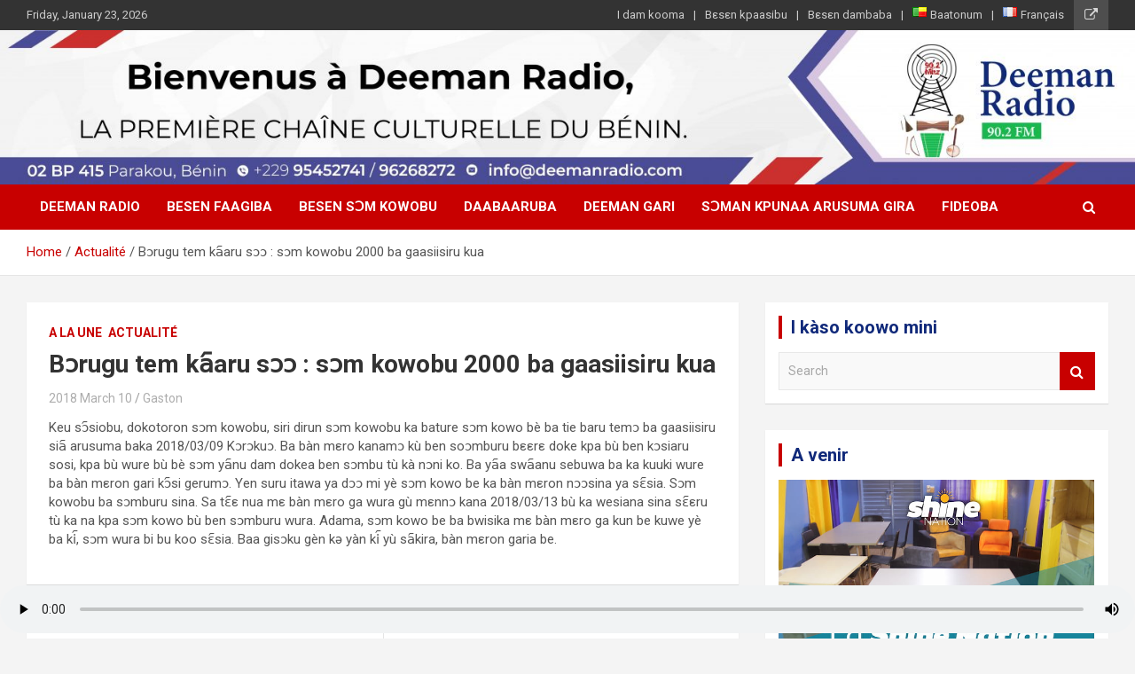

--- FILE ---
content_type: text/html; charset=UTF-8
request_url: https://deemanradio.com/bba/b%C9%94rugu-tem-ka%E1%B7%87aru-s%C9%94%C9%94-s%C9%94m-kowobu-2000-ba-gaasiisiru-kua/
body_size: 25180
content:
<!doctype html>
<html lang="bba-BJ">
<head>
	<meta charset="UTF-8">
	<meta name="viewport" content="width=device-width, initial-scale=1, shrink-to-fit=no">
	<link rel="profile" href="https://gmpg.org/xfn/11">
	

	<meta name='robots' content='index, follow, max-image-preview:large, max-snippet:-1, max-video-preview:-1' />
<link rel="alternate" href="https://deemanradio.com/bba/b%c9%94rugu-tem-ka%e1%b7%87aru-s%c9%94%c9%94-s%c9%94m-kowobu-2000-ba-gaasiisiru-kua/" hreflang="bba" />
<link rel="alternate" href="https://deemanradio.com/fr/borgou-2000-fonctionnaires-environs-marchent-contre-le-gouvernement/" hreflang="fr" />

	<!-- This site is optimized with the Yoast SEO plugin v22.6 - https://yoast.com/wordpress/plugins/seo/ -->
	<title>Bɔrugu tem ka᷇aru sɔɔ : sɔm kowobu 2000 ba gaasiisiru kua - Deeman Radio</title>
	<link rel="canonical" href="https://deemanradio.com/bba/bɔrugu-tem-ka᷇aru-sɔɔ-sɔm-kowobu-2000-ba-gaasiisiru-kua/" />
	<meta property="og:locale" content="en_US" />
	<meta property="og:locale:alternate" content="fr_FR" />
	<meta property="og:type" content="article" />
	<meta property="og:title" content="Bɔrugu tem ka᷇aru sɔɔ : sɔm kowobu 2000 ba gaasiisiru kua - Deeman Radio" />
	<meta property="og:description" content="Keu sɔ᷇siobu, dokotoron sɔm kowobu, siri dirun sɔm kowobu ka bature sɔm kowo bè ba tie baru temɔ ba gaasiisiru sia᷇ arusuma baka 2018/03/09 Kɔrɔkuɔ. Ba bàn mεro kanamɔ kù&hellip;" />
	<meta property="og:url" content="https://deemanradio.com/bba/bɔrugu-tem-ka᷇aru-sɔɔ-sɔm-kowobu-2000-ba-gaasiisiru-kua/" />
	<meta property="og:site_name" content="Deeman Radio" />
	<meta property="article:publisher" content="https://fr-fr.facebook.com/Deemanfm/" />
	<meta property="article:published_time" content="2018-03-10T11:07:43+00:00" />
	<meta property="og:image" content="https://i1.wp.com/deemanradio.com/wp-content/uploads/2018/03/téléchargement-1-enseignant-e1520681288600.jpg?fit=272%2C137&ssl=1" />
	<meta property="og:image:width" content="272" />
	<meta property="og:image:height" content="137" />
	<meta property="og:image:type" content="image/jpeg" />
	<meta name="author" content="Gaston" />
	<meta name="twitter:card" content="summary_large_image" />
	<meta name="twitter:label1" content="Written by" />
	<meta name="twitter:data1" content="Gaston" />
	<meta name="twitter:label2" content="Est. reading time" />
	<meta name="twitter:data2" content="1 minute" />
	<script type="application/ld+json" class="yoast-schema-graph">{"@context":"https://schema.org","@graph":[{"@type":"Article","@id":"https://deemanradio.com/bba/b%c9%94rugu-tem-ka%e1%b7%87aru-s%c9%94%c9%94-s%c9%94m-kowobu-2000-ba-gaasiisiru-kua/#article","isPartOf":{"@id":"https://deemanradio.com/bba/b%c9%94rugu-tem-ka%e1%b7%87aru-s%c9%94%c9%94-s%c9%94m-kowobu-2000-ba-gaasiisiru-kua/"},"author":{"name":"Gaston","@id":"https://deemanradio.com/bba/#/schema/person/6b31f37a24059b2b44387738f527a29b"},"headline":"Bɔrugu tem ka᷇aru sɔɔ : sɔm kowobu 2000 ba gaasiisiru kua","datePublished":"2018-03-10T11:07:43+00:00","dateModified":"2018-03-10T11:07:43+00:00","mainEntityOfPage":{"@id":"https://deemanradio.com/bba/b%c9%94rugu-tem-ka%e1%b7%87aru-s%c9%94%c9%94-s%c9%94m-kowobu-2000-ba-gaasiisiru-kua/"},"wordCount":204,"commentCount":0,"publisher":{"@id":"https://deemanradio.com/bba/#organization"},"image":{"@id":"https://deemanradio.com/bba/b%c9%94rugu-tem-ka%e1%b7%87aru-s%c9%94%c9%94-s%c9%94m-kowobu-2000-ba-gaasiisiru-kua/#primaryimage"},"thumbnailUrl":"https://deemanradio.com/wp-content/uploads/2018/03/téléchargement-1-enseignant-e1520681288600.jpg","articleSection":["A la une","Actualité"],"inLanguage":"bba-BJ","potentialAction":[{"@type":"CommentAction","name":"Comment","target":["https://deemanradio.com/bba/b%c9%94rugu-tem-ka%e1%b7%87aru-s%c9%94%c9%94-s%c9%94m-kowobu-2000-ba-gaasiisiru-kua/#respond"]}]},{"@type":"WebPage","@id":"https://deemanradio.com/bba/b%c9%94rugu-tem-ka%e1%b7%87aru-s%c9%94%c9%94-s%c9%94m-kowobu-2000-ba-gaasiisiru-kua/","url":"https://deemanradio.com/bba/b%c9%94rugu-tem-ka%e1%b7%87aru-s%c9%94%c9%94-s%c9%94m-kowobu-2000-ba-gaasiisiru-kua/","name":"Bɔrugu tem ka᷇aru sɔɔ : sɔm kowobu 2000 ba gaasiisiru kua - Deeman Radio","isPartOf":{"@id":"https://deemanradio.com/bba/#website"},"primaryImageOfPage":{"@id":"https://deemanradio.com/bba/b%c9%94rugu-tem-ka%e1%b7%87aru-s%c9%94%c9%94-s%c9%94m-kowobu-2000-ba-gaasiisiru-kua/#primaryimage"},"image":{"@id":"https://deemanradio.com/bba/b%c9%94rugu-tem-ka%e1%b7%87aru-s%c9%94%c9%94-s%c9%94m-kowobu-2000-ba-gaasiisiru-kua/#primaryimage"},"thumbnailUrl":"https://deemanradio.com/wp-content/uploads/2018/03/téléchargement-1-enseignant-e1520681288600.jpg","datePublished":"2018-03-10T11:07:43+00:00","dateModified":"2018-03-10T11:07:43+00:00","breadcrumb":{"@id":"https://deemanradio.com/bba/b%c9%94rugu-tem-ka%e1%b7%87aru-s%c9%94%c9%94-s%c9%94m-kowobu-2000-ba-gaasiisiru-kua/#breadcrumb"},"inLanguage":"bba-BJ","potentialAction":[{"@type":"ReadAction","target":["https://deemanradio.com/bba/b%c9%94rugu-tem-ka%e1%b7%87aru-s%c9%94%c9%94-s%c9%94m-kowobu-2000-ba-gaasiisiru-kua/"]}]},{"@type":"ImageObject","inLanguage":"bba-BJ","@id":"https://deemanradio.com/bba/b%c9%94rugu-tem-ka%e1%b7%87aru-s%c9%94%c9%94-s%c9%94m-kowobu-2000-ba-gaasiisiru-kua/#primaryimage","url":"https://deemanradio.com/wp-content/uploads/2018/03/téléchargement-1-enseignant-e1520681288600.jpg","contentUrl":"https://deemanradio.com/wp-content/uploads/2018/03/téléchargement-1-enseignant-e1520681288600.jpg","width":272,"height":137},{"@type":"BreadcrumbList","@id":"https://deemanradio.com/bba/b%c9%94rugu-tem-ka%e1%b7%87aru-s%c9%94%c9%94-s%c9%94m-kowobu-2000-ba-gaasiisiru-kua/#breadcrumb","itemListElement":[{"@type":"ListItem","position":1,"name":"Accueil","item":"https://deemanradio.com/fr/"},{"@type":"ListItem","position":2,"name":"Bɔrugu tem ka᷇aru sɔɔ : sɔm kowobu 2000 ba gaasiisiru kua"}]},{"@type":"WebSite","@id":"https://deemanradio.com/bba/#website","url":"https://deemanradio.com/bba/","name":"Deeman Radio","description":"90.2 FM","publisher":{"@id":"https://deemanradio.com/bba/#organization"},"potentialAction":[{"@type":"SearchAction","target":{"@type":"EntryPoint","urlTemplate":"https://deemanradio.com/bba/?s={search_term_string}"},"query-input":"required name=search_term_string"}],"inLanguage":"bba-BJ"},{"@type":"Organization","@id":"https://deemanradio.com/bba/#organization","name":"Deeman Radio","url":"https://deemanradio.com/bba/","logo":{"@type":"ImageObject","inLanguage":"bba-BJ","@id":"https://deemanradio.com/bba/#/schema/logo/image/","url":"https://deemanradio.com/wp-content/uploads/2019/01/cropped-logo1-2.png","contentUrl":"https://deemanradio.com/wp-content/uploads/2019/01/cropped-logo1-2.png","width":390,"height":101,"caption":"Deeman Radio"},"image":{"@id":"https://deemanradio.com/bba/#/schema/logo/image/"},"sameAs":["https://fr-fr.facebook.com/Deemanfm/","https://www.youtube.com/channel/UCbNkXsMrDlaK9yFQvNbMm5g"]},{"@type":"Person","@id":"https://deemanradio.com/bba/#/schema/person/6b31f37a24059b2b44387738f527a29b","name":"Gaston","image":{"@type":"ImageObject","inLanguage":"bba-BJ","@id":"https://deemanradio.com/bba/#/schema/person/image/","url":"https://secure.gravatar.com/avatar/1b8d1ec22edcab8166d4c622e713a6f1?s=96&d=mm&r=g","contentUrl":"https://secure.gravatar.com/avatar/1b8d1ec22edcab8166d4c622e713a6f1?s=96&d=mm&r=g","caption":"Gaston"},"url":"https://deemanradio.com/bba/author/yamaro-gaston/"}]}</script>
	<!-- / Yoast SEO plugin. -->


<link rel='dns-prefetch' href='//fonts.googleapis.com' />
<link rel="alternate" type="application/rss+xml" title="Deeman Radio &raquo; Feed" href="https://deemanradio.com/bba/feed/" />
<link rel="alternate" type="application/rss+xml" title="Deeman Radio &raquo; Comments Feed" href="https://deemanradio.com/bba/comments/feed/" />
<link rel="alternate" type="application/rss+xml" title="Deeman Radio &raquo; Bɔrugu tem ka᷇aru sɔɔ : sɔm kowobu 2000 ba gaasiisiru kua Comments Feed" href="https://deemanradio.com/bba/b%c9%94rugu-tem-ka%e1%b7%87aru-s%c9%94%c9%94-s%c9%94m-kowobu-2000-ba-gaasiisiru-kua/feed/" />
<script type="text/javascript">
/* <![CDATA[ */
window._wpemojiSettings = {"baseUrl":"https:\/\/s.w.org\/images\/core\/emoji\/15.0.3\/72x72\/","ext":".png","svgUrl":"https:\/\/s.w.org\/images\/core\/emoji\/15.0.3\/svg\/","svgExt":".svg","source":{"concatemoji":"https:\/\/deemanradio.com\/wp-includes\/js\/wp-emoji-release.min.js?ver=ebf877a83664b46c5780611cf31da058"}};
/*! This file is auto-generated */
!function(i,n){var o,s,e;function c(e){try{var t={supportTests:e,timestamp:(new Date).valueOf()};sessionStorage.setItem(o,JSON.stringify(t))}catch(e){}}function p(e,t,n){e.clearRect(0,0,e.canvas.width,e.canvas.height),e.fillText(t,0,0);var t=new Uint32Array(e.getImageData(0,0,e.canvas.width,e.canvas.height).data),r=(e.clearRect(0,0,e.canvas.width,e.canvas.height),e.fillText(n,0,0),new Uint32Array(e.getImageData(0,0,e.canvas.width,e.canvas.height).data));return t.every(function(e,t){return e===r[t]})}function u(e,t,n){switch(t){case"flag":return n(e,"\ud83c\udff3\ufe0f\u200d\u26a7\ufe0f","\ud83c\udff3\ufe0f\u200b\u26a7\ufe0f")?!1:!n(e,"\ud83c\uddfa\ud83c\uddf3","\ud83c\uddfa\u200b\ud83c\uddf3")&&!n(e,"\ud83c\udff4\udb40\udc67\udb40\udc62\udb40\udc65\udb40\udc6e\udb40\udc67\udb40\udc7f","\ud83c\udff4\u200b\udb40\udc67\u200b\udb40\udc62\u200b\udb40\udc65\u200b\udb40\udc6e\u200b\udb40\udc67\u200b\udb40\udc7f");case"emoji":return!n(e,"\ud83d\udc26\u200d\u2b1b","\ud83d\udc26\u200b\u2b1b")}return!1}function f(e,t,n){var r="undefined"!=typeof WorkerGlobalScope&&self instanceof WorkerGlobalScope?new OffscreenCanvas(300,150):i.createElement("canvas"),a=r.getContext("2d",{willReadFrequently:!0}),o=(a.textBaseline="top",a.font="600 32px Arial",{});return e.forEach(function(e){o[e]=t(a,e,n)}),o}function t(e){var t=i.createElement("script");t.src=e,t.defer=!0,i.head.appendChild(t)}"undefined"!=typeof Promise&&(o="wpEmojiSettingsSupports",s=["flag","emoji"],n.supports={everything:!0,everythingExceptFlag:!0},e=new Promise(function(e){i.addEventListener("DOMContentLoaded",e,{once:!0})}),new Promise(function(t){var n=function(){try{var e=JSON.parse(sessionStorage.getItem(o));if("object"==typeof e&&"number"==typeof e.timestamp&&(new Date).valueOf()<e.timestamp+604800&&"object"==typeof e.supportTests)return e.supportTests}catch(e){}return null}();if(!n){if("undefined"!=typeof Worker&&"undefined"!=typeof OffscreenCanvas&&"undefined"!=typeof URL&&URL.createObjectURL&&"undefined"!=typeof Blob)try{var e="postMessage("+f.toString()+"("+[JSON.stringify(s),u.toString(),p.toString()].join(",")+"));",r=new Blob([e],{type:"text/javascript"}),a=new Worker(URL.createObjectURL(r),{name:"wpTestEmojiSupports"});return void(a.onmessage=function(e){c(n=e.data),a.terminate(),t(n)})}catch(e){}c(n=f(s,u,p))}t(n)}).then(function(e){for(var t in e)n.supports[t]=e[t],n.supports.everything=n.supports.everything&&n.supports[t],"flag"!==t&&(n.supports.everythingExceptFlag=n.supports.everythingExceptFlag&&n.supports[t]);n.supports.everythingExceptFlag=n.supports.everythingExceptFlag&&!n.supports.flag,n.DOMReady=!1,n.readyCallback=function(){n.DOMReady=!0}}).then(function(){return e}).then(function(){var e;n.supports.everything||(n.readyCallback(),(e=n.source||{}).concatemoji?t(e.concatemoji):e.wpemoji&&e.twemoji&&(t(e.twemoji),t(e.wpemoji)))}))}((window,document),window._wpemojiSettings);
/* ]]> */
</script>
<link rel='stylesheet' id='twb-open-sans-css' href='https://fonts.googleapis.com/css?family=Open+Sans%3A300%2C400%2C500%2C600%2C700%2C800&#038;display=swap&#038;ver=ebf877a83664b46c5780611cf31da058' type='text/css' media='all' />
<link rel='stylesheet' id='twb-global-css' href='https://deemanradio.com/wp-content/plugins/slider-wd/booster/assets/css/global.css?ver=1.0.0' type='text/css' media='all' />
<style id='wp-emoji-styles-inline-css' type='text/css'>

	img.wp-smiley, img.emoji {
		display: inline !important;
		border: none !important;
		box-shadow: none !important;
		height: 1em !important;
		width: 1em !important;
		margin: 0 0.07em !important;
		vertical-align: -0.1em !important;
		background: none !important;
		padding: 0 !important;
	}
</style>
<link rel='stylesheet' id='wp-block-library-css' href='https://deemanradio.com/wp-includes/css/dist/block-library/style.min.css?ver=ebf877a83664b46c5780611cf31da058' type='text/css' media='all' />
<style id='classic-theme-styles-inline-css' type='text/css'>
/*! This file is auto-generated */
.wp-block-button__link{color:#fff;background-color:#32373c;border-radius:9999px;box-shadow:none;text-decoration:none;padding:calc(.667em + 2px) calc(1.333em + 2px);font-size:1.125em}.wp-block-file__button{background:#32373c;color:#fff;text-decoration:none}
</style>
<style id='global-styles-inline-css' type='text/css'>
body{--wp--preset--color--black: #000000;--wp--preset--color--cyan-bluish-gray: #abb8c3;--wp--preset--color--white: #ffffff;--wp--preset--color--pale-pink: #f78da7;--wp--preset--color--vivid-red: #cf2e2e;--wp--preset--color--luminous-vivid-orange: #ff6900;--wp--preset--color--luminous-vivid-amber: #fcb900;--wp--preset--color--light-green-cyan: #7bdcb5;--wp--preset--color--vivid-green-cyan: #00d084;--wp--preset--color--pale-cyan-blue: #8ed1fc;--wp--preset--color--vivid-cyan-blue: #0693e3;--wp--preset--color--vivid-purple: #9b51e0;--wp--preset--gradient--vivid-cyan-blue-to-vivid-purple: linear-gradient(135deg,rgba(6,147,227,1) 0%,rgb(155,81,224) 100%);--wp--preset--gradient--light-green-cyan-to-vivid-green-cyan: linear-gradient(135deg,rgb(122,220,180) 0%,rgb(0,208,130) 100%);--wp--preset--gradient--luminous-vivid-amber-to-luminous-vivid-orange: linear-gradient(135deg,rgba(252,185,0,1) 0%,rgba(255,105,0,1) 100%);--wp--preset--gradient--luminous-vivid-orange-to-vivid-red: linear-gradient(135deg,rgba(255,105,0,1) 0%,rgb(207,46,46) 100%);--wp--preset--gradient--very-light-gray-to-cyan-bluish-gray: linear-gradient(135deg,rgb(238,238,238) 0%,rgb(169,184,195) 100%);--wp--preset--gradient--cool-to-warm-spectrum: linear-gradient(135deg,rgb(74,234,220) 0%,rgb(151,120,209) 20%,rgb(207,42,186) 40%,rgb(238,44,130) 60%,rgb(251,105,98) 80%,rgb(254,248,76) 100%);--wp--preset--gradient--blush-light-purple: linear-gradient(135deg,rgb(255,206,236) 0%,rgb(152,150,240) 100%);--wp--preset--gradient--blush-bordeaux: linear-gradient(135deg,rgb(254,205,165) 0%,rgb(254,45,45) 50%,rgb(107,0,62) 100%);--wp--preset--gradient--luminous-dusk: linear-gradient(135deg,rgb(255,203,112) 0%,rgb(199,81,192) 50%,rgb(65,88,208) 100%);--wp--preset--gradient--pale-ocean: linear-gradient(135deg,rgb(255,245,203) 0%,rgb(182,227,212) 50%,rgb(51,167,181) 100%);--wp--preset--gradient--electric-grass: linear-gradient(135deg,rgb(202,248,128) 0%,rgb(113,206,126) 100%);--wp--preset--gradient--midnight: linear-gradient(135deg,rgb(2,3,129) 0%,rgb(40,116,252) 100%);--wp--preset--font-size--small: 13px;--wp--preset--font-size--medium: 20px;--wp--preset--font-size--large: 36px;--wp--preset--font-size--x-large: 42px;--wp--preset--spacing--20: 0.44rem;--wp--preset--spacing--30: 0.67rem;--wp--preset--spacing--40: 1rem;--wp--preset--spacing--50: 1.5rem;--wp--preset--spacing--60: 2.25rem;--wp--preset--spacing--70: 3.38rem;--wp--preset--spacing--80: 5.06rem;--wp--preset--shadow--natural: 6px 6px 9px rgba(0, 0, 0, 0.2);--wp--preset--shadow--deep: 12px 12px 50px rgba(0, 0, 0, 0.4);--wp--preset--shadow--sharp: 6px 6px 0px rgba(0, 0, 0, 0.2);--wp--preset--shadow--outlined: 6px 6px 0px -3px rgba(255, 255, 255, 1), 6px 6px rgba(0, 0, 0, 1);--wp--preset--shadow--crisp: 6px 6px 0px rgba(0, 0, 0, 1);}:where(.is-layout-flex){gap: 0.5em;}:where(.is-layout-grid){gap: 0.5em;}body .is-layout-flex{display: flex;}body .is-layout-flex{flex-wrap: wrap;align-items: center;}body .is-layout-flex > *{margin: 0;}body .is-layout-grid{display: grid;}body .is-layout-grid > *{margin: 0;}:where(.wp-block-columns.is-layout-flex){gap: 2em;}:where(.wp-block-columns.is-layout-grid){gap: 2em;}:where(.wp-block-post-template.is-layout-flex){gap: 1.25em;}:where(.wp-block-post-template.is-layout-grid){gap: 1.25em;}.has-black-color{color: var(--wp--preset--color--black) !important;}.has-cyan-bluish-gray-color{color: var(--wp--preset--color--cyan-bluish-gray) !important;}.has-white-color{color: var(--wp--preset--color--white) !important;}.has-pale-pink-color{color: var(--wp--preset--color--pale-pink) !important;}.has-vivid-red-color{color: var(--wp--preset--color--vivid-red) !important;}.has-luminous-vivid-orange-color{color: var(--wp--preset--color--luminous-vivid-orange) !important;}.has-luminous-vivid-amber-color{color: var(--wp--preset--color--luminous-vivid-amber) !important;}.has-light-green-cyan-color{color: var(--wp--preset--color--light-green-cyan) !important;}.has-vivid-green-cyan-color{color: var(--wp--preset--color--vivid-green-cyan) !important;}.has-pale-cyan-blue-color{color: var(--wp--preset--color--pale-cyan-blue) !important;}.has-vivid-cyan-blue-color{color: var(--wp--preset--color--vivid-cyan-blue) !important;}.has-vivid-purple-color{color: var(--wp--preset--color--vivid-purple) !important;}.has-black-background-color{background-color: var(--wp--preset--color--black) !important;}.has-cyan-bluish-gray-background-color{background-color: var(--wp--preset--color--cyan-bluish-gray) !important;}.has-white-background-color{background-color: var(--wp--preset--color--white) !important;}.has-pale-pink-background-color{background-color: var(--wp--preset--color--pale-pink) !important;}.has-vivid-red-background-color{background-color: var(--wp--preset--color--vivid-red) !important;}.has-luminous-vivid-orange-background-color{background-color: var(--wp--preset--color--luminous-vivid-orange) !important;}.has-luminous-vivid-amber-background-color{background-color: var(--wp--preset--color--luminous-vivid-amber) !important;}.has-light-green-cyan-background-color{background-color: var(--wp--preset--color--light-green-cyan) !important;}.has-vivid-green-cyan-background-color{background-color: var(--wp--preset--color--vivid-green-cyan) !important;}.has-pale-cyan-blue-background-color{background-color: var(--wp--preset--color--pale-cyan-blue) !important;}.has-vivid-cyan-blue-background-color{background-color: var(--wp--preset--color--vivid-cyan-blue) !important;}.has-vivid-purple-background-color{background-color: var(--wp--preset--color--vivid-purple) !important;}.has-black-border-color{border-color: var(--wp--preset--color--black) !important;}.has-cyan-bluish-gray-border-color{border-color: var(--wp--preset--color--cyan-bluish-gray) !important;}.has-white-border-color{border-color: var(--wp--preset--color--white) !important;}.has-pale-pink-border-color{border-color: var(--wp--preset--color--pale-pink) !important;}.has-vivid-red-border-color{border-color: var(--wp--preset--color--vivid-red) !important;}.has-luminous-vivid-orange-border-color{border-color: var(--wp--preset--color--luminous-vivid-orange) !important;}.has-luminous-vivid-amber-border-color{border-color: var(--wp--preset--color--luminous-vivid-amber) !important;}.has-light-green-cyan-border-color{border-color: var(--wp--preset--color--light-green-cyan) !important;}.has-vivid-green-cyan-border-color{border-color: var(--wp--preset--color--vivid-green-cyan) !important;}.has-pale-cyan-blue-border-color{border-color: var(--wp--preset--color--pale-cyan-blue) !important;}.has-vivid-cyan-blue-border-color{border-color: var(--wp--preset--color--vivid-cyan-blue) !important;}.has-vivid-purple-border-color{border-color: var(--wp--preset--color--vivid-purple) !important;}.has-vivid-cyan-blue-to-vivid-purple-gradient-background{background: var(--wp--preset--gradient--vivid-cyan-blue-to-vivid-purple) !important;}.has-light-green-cyan-to-vivid-green-cyan-gradient-background{background: var(--wp--preset--gradient--light-green-cyan-to-vivid-green-cyan) !important;}.has-luminous-vivid-amber-to-luminous-vivid-orange-gradient-background{background: var(--wp--preset--gradient--luminous-vivid-amber-to-luminous-vivid-orange) !important;}.has-luminous-vivid-orange-to-vivid-red-gradient-background{background: var(--wp--preset--gradient--luminous-vivid-orange-to-vivid-red) !important;}.has-very-light-gray-to-cyan-bluish-gray-gradient-background{background: var(--wp--preset--gradient--very-light-gray-to-cyan-bluish-gray) !important;}.has-cool-to-warm-spectrum-gradient-background{background: var(--wp--preset--gradient--cool-to-warm-spectrum) !important;}.has-blush-light-purple-gradient-background{background: var(--wp--preset--gradient--blush-light-purple) !important;}.has-blush-bordeaux-gradient-background{background: var(--wp--preset--gradient--blush-bordeaux) !important;}.has-luminous-dusk-gradient-background{background: var(--wp--preset--gradient--luminous-dusk) !important;}.has-pale-ocean-gradient-background{background: var(--wp--preset--gradient--pale-ocean) !important;}.has-electric-grass-gradient-background{background: var(--wp--preset--gradient--electric-grass) !important;}.has-midnight-gradient-background{background: var(--wp--preset--gradient--midnight) !important;}.has-small-font-size{font-size: var(--wp--preset--font-size--small) !important;}.has-medium-font-size{font-size: var(--wp--preset--font-size--medium) !important;}.has-large-font-size{font-size: var(--wp--preset--font-size--large) !important;}.has-x-large-font-size{font-size: var(--wp--preset--font-size--x-large) !important;}
.wp-block-navigation a:where(:not(.wp-element-button)){color: inherit;}
:where(.wp-block-post-template.is-layout-flex){gap: 1.25em;}:where(.wp-block-post-template.is-layout-grid){gap: 1.25em;}
:where(.wp-block-columns.is-layout-flex){gap: 2em;}:where(.wp-block-columns.is-layout-grid){gap: 2em;}
.wp-block-pullquote{font-size: 1.5em;line-height: 1.6;}
</style>
<link rel='stylesheet' id='lptw-style-css' href='https://deemanradio.com/wp-content/plugins/advanced-recent-posts/lptw-recent-posts.css?ver=ebf877a83664b46c5780611cf31da058' type='text/css' media='all' />
<link rel='stylesheet' id='wpdm-font-awesome-css' href='https://deemanradio.com/wp-content/plugins/download-manager/assets/fontawesome/css/all.min.css?ver=ebf877a83664b46c5780611cf31da058' type='text/css' media='all' />
<link rel='stylesheet' id='wpdm-frontend-css-css' href='https://deemanradio.com/wp-content/plugins/download-manager/assets/bootstrap/css/bootstrap.min.css?ver=ebf877a83664b46c5780611cf31da058' type='text/css' media='all' />
<link rel='stylesheet' id='wpdm-front-css' href='https://deemanradio.com/wp-content/plugins/download-manager/assets/css/front.css?ver=ebf877a83664b46c5780611cf31da058' type='text/css' media='all' />
<link rel='stylesheet' id='stp-style-css' href='https://deemanradio.com/wp-content/plugins/streamcast/public/css/radio.css?ver=2.2.1' type='text/css' media='all' />
<link rel='stylesheet' id='stp-player-style-css' href='https://deemanradio.com/wp-content/plugins/streamcast/public/css/styles.css?ver=2.2.1' type='text/css' media='all' />
<link rel='stylesheet' id='team_manager-normalize-css-css' href='https://deemanradio.com/wp-content/plugins/team-showcase/assets/css/normalize.css?ver=ebf877a83664b46c5780611cf31da058' type='text/css' media='all' />
<link rel='stylesheet' id='team_manager-awesome-css-css' href='https://deemanradio.com/wp-content/plugins/team-showcase/assets/css/font-awesome.css?ver=ebf877a83664b46c5780611cf31da058' type='text/css' media='all' />
<link rel='stylesheet' id='team_manager-featherlight-css-css' href='https://deemanradio.com/wp-content/plugins/team-showcase/assets/css/featherlight.css?ver=ebf877a83664b46c5780611cf31da058' type='text/css' media='all' />
<link rel='stylesheet' id='team_manager-style1-css-css' href='https://deemanradio.com/wp-content/plugins/team-showcase/assets/css/style1.css?ver=ebf877a83664b46c5780611cf31da058' type='text/css' media='all' />
<link rel='stylesheet' id='parent-style-css' href='https://deemanradio.com/wp-content/themes/newscard/style.css?ver=ebf877a83664b46c5780611cf31da058' type='text/css' media='all' />
<link rel='stylesheet' id='bootstrap-style-css' href='https://deemanradio.com/wp-content/themes/newscard/assets/library/bootstrap/css/bootstrap.min.css?ver=4.0.0' type='text/css' media='all' />
<link rel='stylesheet' id='font-awesome-style-css' href='https://deemanradio.com/wp-content/themes/newscard/assets/library/font-awesome/css/all.min.css?ver=ebf877a83664b46c5780611cf31da058' type='text/css' media='all' />
<link rel='stylesheet' id='newscard-google-fonts-css' href='//fonts.googleapis.com/css?family=Roboto%3A100%2C300%2C300i%2C400%2C400i%2C500%2C500i%2C700%2C700i&#038;ver=ebf877a83664b46c5780611cf31da058' type='text/css' media='all' />
<link rel='stylesheet' id='newscard-style-css' href='https://deemanradio.com/wp-content/themes/newscard-child/style.css?ver=ebf877a83664b46c5780611cf31da058' type='text/css' media='all' />
<script type="text/javascript" src="https://deemanradio.com/wp-includes/js/jquery/jquery.min.js?ver=3.7.1" id="jquery-core-js"></script>
<script type="text/javascript" src="https://deemanradio.com/wp-includes/js/jquery/jquery-migrate.min.js?ver=3.4.1" id="jquery-migrate-js"></script>
<script type="text/javascript" src="https://deemanradio.com/wp-content/plugins/slider-wd/booster/assets/js/circle-progress.js?ver=1.2.2" id="twb-circle-js"></script>
<script type="text/javascript" id="twb-global-js-extra">
/* <![CDATA[ */
var twb = {"nonce":"445004ced7","ajax_url":"https:\/\/deemanradio.com\/wp-admin\/admin-ajax.php","plugin_url":"https:\/\/deemanradio.com\/wp-content\/plugins\/slider-wd\/booster","href":"https:\/\/deemanradio.com\/wp-admin\/admin.php?page=twb_slider_wd"};
var twb = {"nonce":"445004ced7","ajax_url":"https:\/\/deemanradio.com\/wp-admin\/admin-ajax.php","plugin_url":"https:\/\/deemanradio.com\/wp-content\/plugins\/slider-wd\/booster","href":"https:\/\/deemanradio.com\/wp-admin\/admin.php?page=twb_slider_wd"};
/* ]]> */
</script>
<script type="text/javascript" src="https://deemanradio.com/wp-content/plugins/slider-wd/booster/assets/js/global.js?ver=1.0.0" id="twb-global-js"></script>
<script type="text/javascript" src="https://deemanradio.com/wp-content/plugins/download-manager/assets/bootstrap/js/popper.min.js?ver=ebf877a83664b46c5780611cf31da058" id="wpdm-poper-js"></script>
<script type="text/javascript" src="https://deemanradio.com/wp-content/plugins/download-manager/assets/bootstrap/js/bootstrap.min.js?ver=ebf877a83664b46c5780611cf31da058" id="wpdm-frontend-js-js"></script>
<script type="text/javascript" id="wpdm-frontjs-js-extra">
/* <![CDATA[ */
var wpdm_url = {"home":"https:\/\/deemanradio.com\/","site":"https:\/\/deemanradio.com\/","ajax":"https:\/\/deemanradio.com\/wp-admin\/admin-ajax.php"};
var wpdm_js = {"spinner":"<i class=\"fas fa-sun fa-spin\"><\/i>","client_id":"a951270ce453ade2a331b21f0ad8dd99"};
var wpdm_strings = {"pass_var":"Password Verified!","pass_var_q":"Please click following button to start download.","start_dl":"Start Download"};
/* ]]> */
</script>
<script type="text/javascript" src="https://deemanradio.com/wp-content/plugins/download-manager/assets/js/front.js?ver=3.2.92" id="wpdm-frontjs-js"></script>
<script type="text/javascript" src="https://deemanradio.com/wp-content/plugins/streamcast/public/js/streamcast-final.js?ver=2.2.1" id="stp-script-js"></script>
<script type="text/javascript" src="https://deemanradio.com/wp-content/plugins/team-showcase/assets/js/modernizr.custom.js?ver=1.0" id="team_manager-modernizer-js"></script>
<script type="text/javascript" src="https://deemanradio.com/wp-content/plugins/team-showcase/assets/js/classie.js?ver=1.0" id="team_manager-classie-js"></script>
<script type="text/javascript" src="https://deemanradio.com/wp-content/plugins/team-showcase/assets/js/featherlight.js?ver=1.0" id="team_manager-featherlight-js"></script>
<script type="text/javascript" src="https://deemanradio.com/wp-content/plugins/team-showcase/assets/js/main.js?ver=1.0" id="team_manager-main-js"></script>
<!--[if lt IE 9]>
<script type="text/javascript" src="https://deemanradio.com/wp-content/themes/newscard/assets/js/html5.js?ver=3.7.3" id="html5-js"></script>
<![endif]-->
<link rel="https://api.w.org/" href="https://deemanradio.com/wp-json/" /><link rel="alternate" type="application/json" href="https://deemanradio.com/wp-json/wp/v2/posts/1537" /><link rel="EditURI" type="application/rsd+xml" title="RSD" href="https://deemanradio.com/xmlrpc.php?rsd" />
<link rel="alternate" type="application/json+oembed" href="https://deemanradio.com/wp-json/oembed/1.0/embed?url=https%3A%2F%2Fdeemanradio.com%2Fbba%2Fb%25c9%2594rugu-tem-ka%25e1%25b7%2587aru-s%25c9%2594%25c9%2594-s%25c9%2594m-kowobu-2000-ba-gaasiisiru-kua%2F" />
<link rel="alternate" type="text/xml+oembed" href="https://deemanradio.com/wp-json/oembed/1.0/embed?url=https%3A%2F%2Fdeemanradio.com%2Fbba%2Fb%25c9%2594rugu-tem-ka%25e1%25b7%2587aru-s%25c9%2594%25c9%2594-s%25c9%2594m-kowobu-2000-ba-gaasiisiru-kua%2F&#038;format=xml" />
<link rel="pingback" href="https://deemanradio.com/xmlrpc.php">      <meta name="onesignal" content="wordpress-plugin"/>
            <script>

      window.OneSignal = window.OneSignal || [];

      OneSignal.push( function() {
        OneSignal.SERVICE_WORKER_UPDATER_PATH = 'OneSignalSDKUpdaterWorker.js';
                      OneSignal.SERVICE_WORKER_PATH = 'OneSignalSDKWorker.js';
                      OneSignal.SERVICE_WORKER_PARAM = { scope: '/wp-content/plugins/onesignal-free-web-push-notifications/sdk_files/push/onesignal/' };
        OneSignal.setDefaultNotificationUrl("https://deemanradio.com");
        var oneSignal_options = {};
        window._oneSignalInitOptions = oneSignal_options;

        oneSignal_options['wordpress'] = true;
oneSignal_options['appId'] = 'd4c25a5f-6724-4008-8621-5756ae0c7564';
oneSignal_options['allowLocalhostAsSecureOrigin'] = true;
oneSignal_options['welcomeNotification'] = { };
oneSignal_options['welcomeNotification']['title'] = "";
oneSignal_options['welcomeNotification']['message'] = "";
oneSignal_options['path'] = "https://deemanradio.com/wp-content/plugins/onesignal-free-web-push-notifications/sdk_files/";
oneSignal_options['promptOptions'] = { };
oneSignal_options['promptOptions']['actionMessage'] = "Abonnez-vous à Deeman Radio pour ne rien rater !";
oneSignal_options['promptOptions']['acceptButtonText'] = "S'ABONNER";
oneSignal_options['promptOptions']['cancelButtonText'] = "NON MERCI";
oneSignal_options['promptOptions']['siteName'] = "https://deemanradio.com";
oneSignal_options['promptOptions']['autoAcceptTitle'] = "Cliquez sur Autoriser";
oneSignal_options['notifyButton'] = { };
oneSignal_options['notifyButton']['enable'] = true;
oneSignal_options['notifyButton']['position'] = 'bottom-right';
oneSignal_options['notifyButton']['theme'] = 'default';
oneSignal_options['notifyButton']['size'] = 'large';
oneSignal_options['notifyButton']['showCredit'] = true;
oneSignal_options['notifyButton']['text'] = {};
oneSignal_options['notifyButton']['text']['tip.state.unsubscribed'] = 'Abonnez-vous aux notifications';
oneSignal_options['notifyButton']['text']['tip.state.subscribed'] = 'Vous êtes abonné aux notifications';
oneSignal_options['notifyButton']['text']['tip.state.blocked'] = 'Vous avez bloqué les notifications';
oneSignal_options['notifyButton']['text']['message.action.subscribed'] = 'Merci pour votre subscription!';
oneSignal_options['notifyButton']['text']['message.action.resubscribed'] = 'Vous êtes abonné aux notifications';
oneSignal_options['notifyButton']['text']['message.action.unsubscribed'] = 'Vous ne recevrez plus de notifications';
oneSignal_options['notifyButton']['text']['dialog.main.title'] = 'Manage Site Notifications';
oneSignal_options['notifyButton']['text']['dialog.main.button.subscribe'] = 'S&#039;ABONNER';
oneSignal_options['notifyButton']['text']['dialog.main.button.unsubscribe'] = 'SE DÉSABONNER';
oneSignal_options['notifyButton']['text']['dialog.blocked.title'] = 'Débloquer les notifications';
oneSignal_options['notifyButton']['text']['dialog.blocked.message'] = 'Suivez ces instructions pour autoriser les notifications :';
                OneSignal.init(window._oneSignalInitOptions);
                      });

      function documentInitOneSignal() {
        var oneSignal_elements = document.getElementsByClassName("OneSignal-prompt");

        var oneSignalLinkClickHandler = function(event) { OneSignal.push(['registerForPushNotifications']); event.preventDefault(); };        for(var i = 0; i < oneSignal_elements.length; i++)
          oneSignal_elements[i].addEventListener('click', oneSignalLinkClickHandler, false);
      }

      if (document.readyState === 'complete') {
           documentInitOneSignal();
      }
      else {
           window.addEventListener("load", function(event){
               documentInitOneSignal();
          });
      }
    </script>
		<style type="text/css">
					.site-title,
			.site-description {
				position: absolute;
				clip: rect(1px, 1px, 1px, 1px);
			}
				</style>
		<link rel="icon" href="https://deemanradio.com/wp-content/uploads/2019/01/cropped-logo_sans_fond-32x32.png" sizes="32x32" />
<link rel="icon" href="https://deemanradio.com/wp-content/uploads/2019/01/cropped-logo_sans_fond-192x192.png" sizes="192x192" />
<link rel="apple-touch-icon" href="https://deemanradio.com/wp-content/uploads/2019/01/cropped-logo_sans_fond-180x180.png" />
<meta name="msapplication-TileImage" content="https://deemanradio.com/wp-content/uploads/2019/01/cropped-logo_sans_fond-270x270.png" />
		<style type="text/css" id="wp-custom-css">
			#header-widget-area {
	margin-bottom : 20px;
}

#header-widget-area>.nwa-widget {
	margin-bottom: 30px;
}

#lightHeaderTop {
	display: none;
}

element.style {
}
.navbar-head {
	padding-top: 0 !important;
    padding-bottom: 0 !important;
}

#header-widget-area img {
	width: 100%;
}		</style>
		<meta name="generator" content="WordPress Download Manager 3.2.92" />
                <style>
        /* WPDM Link Template Styles */        </style>
                <style>

            :root {
                --color-primary: #4a8eff;
                --color-primary-rgb: 74, 142, 255;
                --color-primary-hover: #5998ff;
                --color-primary-active: #3281ff;
                --color-secondary: #6c757d;
                --color-secondary-rgb: 108, 117, 125;
                --color-secondary-hover: #6c757d;
                --color-secondary-active: #6c757d;
                --color-success: #018e11;
                --color-success-rgb: 1, 142, 17;
                --color-success-hover: #0aad01;
                --color-success-active: #0c8c01;
                --color-info: #2CA8FF;
                --color-info-rgb: 44, 168, 255;
                --color-info-hover: #2CA8FF;
                --color-info-active: #2CA8FF;
                --color-warning: #FFB236;
                --color-warning-rgb: 255, 178, 54;
                --color-warning-hover: #FFB236;
                --color-warning-active: #FFB236;
                --color-danger: #ff5062;
                --color-danger-rgb: 255, 80, 98;
                --color-danger-hover: #ff5062;
                --color-danger-active: #ff5062;
                --color-green: #30b570;
                --color-blue: #0073ff;
                --color-purple: #8557D3;
                --color-red: #ff5062;
                --color-muted: rgba(69, 89, 122, 0.6);
                --wpdm-font: "Rubik", -apple-system, BlinkMacSystemFont, "Segoe UI", Roboto, Helvetica, Arial, sans-serif, "Apple Color Emoji", "Segoe UI Emoji", "Segoe UI Symbol";
            }

            .wpdm-download-link.btn.btn-primary {
                border-radius: 4px;
            }


        </style>
            <script data-ad-client="ca-pub-7487407374800488" async src="https://pagead2.googlesyndication.com/pagead/js/adsbygoogle.js"></script>
    <script data-ad-client="pub-7487407374800488" async src="https://pagead2.googlesyndication.com/pagead/js/adsbygoogle.js"></script>
</head>

<body data-rsssl=1 class="post-template-default single single-post postid-1537 single-format-standard wp-custom-logo group-blog header-image">

<div id="page" class="site">
	<a class="skip-link screen-reader-text" href="#content">Skip to content</a>
<!--	-->
	<header id="masthead" class="site-header">
					<div class="info-bar infobar-links-on">
				<div class="container">
					<div class="row gutter-10">
						<div class="col col-sm contact-section">
							<div class="date">
								<ul><li>Friday, January 23, 2026</li></ul>
							</div>
						</div><!-- .contact-section -->

													<div class="col-auto social-profiles order-md-3">
								
		<ul class="clearfix">
							<li><a target="_blank" rel="noopener noreferrer" href="http://[fb.com]"></a></li>
					</ul>
								</div><!-- .social-profile -->
													<div class="col-md-auto infobar-links order-md-2">
								<button class="infobar-links-menu-toggle">Responsive Menu</button>
								<ul class="clearfix"><li id="menu-item-1235" class="menu-item menu-item-type-post_type menu-item-object-page menu-item-home menu-item-1235"><a href="https://deemanradio.com/fr/">I dam kooma</a></li>
<li id="menu-item-1233" class="menu-item menu-item-type-post_type menu-item-object-page menu-item-1233"><a href="https://deemanradio.com/fr/nos-partenaires/">Bεsεn kpaasibu</a></li>
<li id="menu-item-1234" class="menu-item menu-item-type-post_type menu-item-object-page menu-item-1234"><a href="https://deemanradio.com/fr/contactez-nous/">Bεsεn dambaba</a></li>
<li id="menu-item-1231-bba" class="lang-item lang-item-30 lang-item-bba current-lang lang-item-first menu-item menu-item-type-custom menu-item-object-custom menu-item-1231-bba"><a href="https://deemanradio.com/bba/b%c9%94rugu-tem-ka%e1%b7%87aru-s%c9%94%c9%94-s%c9%94m-kowobu-2000-ba-gaasiisiru-kua/" hreflang="bba-BJ" lang="bba-BJ"><img src="[data-uri]" alt="" width="16" height="11" style="width: 16px; height: 11px;" /><span style="margin-left:0.3em;">Baatonum</span></a></li>
<li id="menu-item-1231-fr" class="lang-item lang-item-33 lang-item-fr menu-item menu-item-type-custom menu-item-object-custom menu-item-1231-fr"><a href="https://deemanradio.com/fr/borgou-2000-fonctionnaires-environs-marchent-contre-le-gouvernement/" hreflang="fr-FR" lang="fr-FR"><img src="[data-uri]" alt="" width="16" height="11" style="width: 16px; height: 11px;" /><span style="margin-left:0.3em;">Français</span></a></li>
</ul>							</div><!-- .infobar-links -->
											</div><!-- .row -->
          		</div><!-- .container -->
        	</div><!-- .infobar -->
        		<nav class="navbar navbar-expand-lg d-block">
			<div class="navbar-head" >
                <a href="https://deemanradio.com/bba/" rel="home">
                    <div id="wp-custom-header" class="wp-custom-header"><img src="https://deemanradio.com/wp-content/uploads/2021/01/deeman3-1-scaled.jpg" width="2560" height="348" alt="" srcset="https://deemanradio.com/wp-content/uploads/2021/01/deeman3-1-scaled.jpg 2560w, https://deemanradio.com/wp-content/uploads/2021/01/deeman3-1-300x41.jpg 300w, https://deemanradio.com/wp-content/uploads/2021/01/deeman3-1-1024x139.jpg 1024w, https://deemanradio.com/wp-content/uploads/2021/01/deeman3-1-768x105.jpg 768w, https://deemanradio.com/wp-content/uploads/2021/01/deeman3-1-1536x209.jpg 1536w, https://deemanradio.com/wp-content/uploads/2021/01/deeman3-1-2048x279.jpg 2048w, https://deemanradio.com/wp-content/uploads/2021/01/deeman3-1-600x82.jpg 600w" sizes="(max-width: 2560px) 100vw, 2560px" decoding="async" fetchpriority="high" /></div>                </a>
                <div id="lightHeaderTop" class="container">
					<div class="row align-items-center">
						<div class="col-lg-3">
							<div class="site-branding navbar-brand">
								<a href="https://deemanradio.com/bba/" class="custom-logo-link" rel="home"><img width="390" height="101" src="https://deemanradio.com/wp-content/uploads/2019/01/cropped-logo1-2.png" class="custom-logo" alt="Deeman Radio" decoding="async" srcset="https://deemanradio.com/wp-content/uploads/2019/01/cropped-logo1-2.png 390w, https://deemanradio.com/wp-content/uploads/2019/01/cropped-logo1-2-300x78.png 300w" sizes="(max-width: 390px) 100vw, 390px" /></a>									<h2 class="site-title"><a href="https://deemanradio.com/bba/" rel="home">Deeman Radio</a></h2>
																	<p class="site-description">90.2 FM</p>
															</div><!-- .site-branding .navbar-brand -->
						</div>
												
						<!-- ajout des zones de widget perso -->
						
						<div class="col-lg-9 navbar-ad-section">
							<div class="row">
								<!-- ajout de widget appel a ecoute radio -->
								 								 <div id="header-widget-radio" class="col-lg-6 nwa-header-widget widget-area" role="complementary">
								 <div class="widget_text nwa-widget"><div class="textwidget custom-html-widget"><!DOCTYPE html PUBLIC "-//W3C//DTD XHTML 1.0 Transitional//EN" "http://www.w3.org/TR/xhtml1/DTD/xhtml1-transitional.dtd">
<html xmlns="http://www.w3.org/1999/xhtml">
    <head>
        <meta http-equiv="Content-Type" content="text/html; charset=utf-8" />
        <title>Lecteur Radio</title>
        <script type="text/javascript">
                <!--
                        function open_infos()
                        {
                                window.open('/radio/','nom_de_ma_popup','menubar=no, scrollbars=no, top=100, left=100, width=770, height=480');
                        }
                -->
                </script>
    </head>
    <body data-rsssl=1>
        <a href="#null" onclick="javascript:open_infos();"><img src="https://deemanradio.com/radio/clic.png"></a>
    </body>
</html></div></div>								 </div>
								 								 <!-- fin widget appel radio -->
								 
								 <!-- ajout de widget slider banniere -->
								 								 <div id="header-widget-banniere" class="col-lg-6 nwa-header-widget widget-area" role="complementary">
								 <div class="nwa-widget"><style id="wd-slider-0">      .wds_slider_0 video::-webkit-media-controls-panel {
        display: none!important;
        -webkit-appearance: none;
      }
      .wds_slider_0 video::--webkit-media-controls-play-button {
        display: none!important;
        -webkit-appearance: none;
      }
      .wds_slider_0 video::-webkit-media-controls-start-playback-button {
        display: none!important;
        -webkit-appearance: none;
      }
      .wds_bigplay_0,
      .wds_slideshow_image_0,
      .wds_slideshow_video_0 {
        display: block;
      }
      .wds_bulframe_0 {
        display: none;
        background-image: url('');
        margin: 0px;
        position: absolute;
        z-index: 3;
        -webkit-transition: left 1s, right 1s;
        transition: left 1s, right 1s;
        width: 30%;
        height: 30%;
      }
      #wds_container1_0 #wds_container2_0 {
        margin: 0px ;
        text-align: center;
        visibility: hidden;
            }
      #wds_container1_0 #wds_container2_0 .wds_slideshow_image_wrap_0,
      #wds_container1_0 #wds_container2_0 .wds_slideshow_image_wrap_0 * {
        box-sizing: border-box;
        -moz-box-sizing: border-box;
        -webkit-box-sizing: border-box;
      }
      #wds_container1_0 #wds_container2_0 .wds_slideshow_image_wrap_0 {
        background-color: rgba(0, 0, 0, 0.00);
        border-width: 0px;
        border-style: none;
        border-color: #000000;
        border-radius: ;
        border-collapse: collapse;
        display: inline-block;
        position: relative;
        text-align: center;
        width: 100%;
              max-width: 780px;
              box-shadow: ;
        overflow: hidden;
        z-index: 0;
      }
	  
	  #wds_container1_0 #wds_container2_0 .wds_slideshow_image_0 {
        width: 100%;
		height: 100%;
        float: none !important;
        padding: 0 !important;
        margin: 0 !important;
        vertical-align: middle;
		}
	
      #wds_container1_0 #wds_container2_0 .wds_slideshow_image_0 video {
        padding: 0 !important;
        margin: 0 !important;
        vertical-align: middle;
        background-position: center center;
        background-repeat: no-repeat;
      }
		#wds_container1_0 #wds_container2_0 .wds_slideshow_image_container_0 {
        display: /*table*/block;
        position: absolute;
        text-align: center;
        vertical-align: middle;
                width: 100%;
        height: 100%;
      }
            @media only screen and (min-width: 0px) and (max-width: 320px) {
        .wds_bigplay_0,
        .wds_bigplay_layer {
          position: absolute;
          width: 20px;
          height: 20px;
          background-image: url('https://deemanradio.com/wp-content/plugins/slider-wd/images/button/button3/2/1.png');
          background-position: center center;
          background-repeat: no-repeat;
          background-size: cover;
          transition: background-image 0.2s ease-out;
          -ms-transition: background-image 0.2s ease-out;
          -moz-transition: background-image 0.2s ease-out;
          -webkit-transition: background-image 0.2s ease-out;
          top: 0;
          left: 0;
          right: 0;
          bottom: 0;
          margin: auto
        }
        .wds_bigplay_0:hover,
        .wds_bigplay_layer:hover {
          background: url('https://deemanradio.com/wp-content/plugins/slider-wd/images/button/button3/2/2.png') no-repeat;
          width: 20px;
          height: 20px;
          background-position: center center;
          background-repeat: no-repeat;
          background-size: cover;
        }
        #wds_container1_0 #wds_container2_0 .wds_slideshow_dots_thumbnails_0 {
          height: 16px;
          width: 32px;
        }
        #wds_container1_0 #wds_container2_0 .wds_slideshow_dots_0 {
          font-size: 12px;
          margin: 2px;
                  width: 12px;
          height: 12px;
                }
        #wds_container1_0 #wds_container2_0 .wds_pp_btn_cont {
          font-size: 20px;
          height: 20px;
          width: 20px;
        }
        #wds_container1_0 #wds_container2_0 .wds_left_btn_cont,
        #wds_container1_0 #wds_container2_0 .wds_right_btn_cont {
          height: 20px;
          font-size: 20px;
          width: 20px;
        }
      }
            @media only screen and (min-width: 321px) and (max-width: 480px) {
        .wds_bigplay_0,
        .wds_bigplay_layer {
          position: absolute;
          width: 30px;
          height: 30px;
          background-image: url('https://deemanradio.com/wp-content/plugins/slider-wd/images/button/button3/2/1.png');
          background-position: center center;
          background-repeat: no-repeat;
          background-size: cover;
          transition: background-image 0.2s ease-out;
          -ms-transition: background-image 0.2s ease-out;
          -moz-transition: background-image 0.2s ease-out;
          -webkit-transition: background-image 0.2s ease-out;
          top: 0;
          left: 0;
          right: 0;
          bottom: 0;
          margin: auto
        }
        .wds_bigplay_0:hover,
        .wds_bigplay_layer:hover {
          background: url('https://deemanradio.com/wp-content/plugins/slider-wd/images/button/button3/2/2.png') no-repeat;
          width: 30px;
          height: 30px;
          background-position: center center;
          background-repeat: no-repeat;
          background-size: cover;
        }
        #wds_container1_0 #wds_container2_0 .wds_slideshow_dots_thumbnails_0 {
          height: 22px;
          width: 44px;
        }
        #wds_container1_0 #wds_container2_0 .wds_slideshow_dots_0 {
          font-size: 18px;
          margin: 2px;
                  width: 18px;
          height: 18px;
                }
        #wds_container1_0 #wds_container2_0 .wds_pp_btn_cont {
          font-size: 30px;
          height: 30px;
          width: 30px;
        }
        #wds_container1_0 #wds_container2_0 .wds_left_btn_cont,
        #wds_container1_0 #wds_container2_0 .wds_right_btn_cont {
          height: 30px;
          font-size: 30px;
          width: 30px;
        }
      }
            @media only screen and (min-width: 481px) and (max-width: 640px) {
        .wds_bigplay_0,
        .wds_bigplay_layer {
          position: absolute;
          width: 40px;
          height: 40px;
          background-image: url('https://deemanradio.com/wp-content/plugins/slider-wd/images/button/button3/2/1.png');
          background-position: center center;
          background-repeat: no-repeat;
          background-size: cover;
          transition: background-image 0.2s ease-out;
          -ms-transition: background-image 0.2s ease-out;
          -moz-transition: background-image 0.2s ease-out;
          -webkit-transition: background-image 0.2s ease-out;
          top: 0;
          left: 0;
          right: 0;
          bottom: 0;
          margin: auto
        }
        .wds_bigplay_0:hover,
        .wds_bigplay_layer:hover {
          background: url('https://deemanradio.com/wp-content/plugins/slider-wd/images/button/button3/2/2.png') no-repeat;
          width: 40px;
          height: 40px;
          background-position: center center;
          background-repeat: no-repeat;
          background-size: cover;
        }
        #wds_container1_0 #wds_container2_0 .wds_slideshow_dots_thumbnails_0 {
          height: 26px;
          width: 52px;
        }
        #wds_container1_0 #wds_container2_0 .wds_slideshow_dots_0 {
          font-size: 20px;
          margin: 3px;
                  width: 20px;
          height: 20px;
                }
        #wds_container1_0 #wds_container2_0 .wds_pp_btn_cont {
          font-size: 40px;
          height: 40px;
          width: 40px;
        }
        #wds_container1_0 #wds_container2_0 .wds_left_btn_cont,
        #wds_container1_0 #wds_container2_0 .wds_right_btn_cont {
          height: 40px;
          font-size: 40px;
          width: 40px;
        }
      }
            @media only screen and (min-width: 641px) and (max-width: 768px) {
        .wds_bigplay_0,
        .wds_bigplay_layer {
          position: absolute;
          width: 40px;
          height: 40px;
          background-image: url('https://deemanradio.com/wp-content/plugins/slider-wd/images/button/button3/2/1.png');
          background-position: center center;
          background-repeat: no-repeat;
          background-size: cover;
          transition: background-image 0.2s ease-out;
          -ms-transition: background-image 0.2s ease-out;
          -moz-transition: background-image 0.2s ease-out;
          -webkit-transition: background-image 0.2s ease-out;
          top: 0;
          left: 0;
          right: 0;
          bottom: 0;
          margin: auto
        }
        .wds_bigplay_0:hover,
        .wds_bigplay_layer:hover {
          background: url('https://deemanradio.com/wp-content/plugins/slider-wd/images/button/button3/2/2.png') no-repeat;
          width: 40px;
          height: 40px;
          background-position: center center;
          background-repeat: no-repeat;
          background-size: cover;
        }
        #wds_container1_0 #wds_container2_0 .wds_slideshow_dots_thumbnails_0 {
          height: 26px;
          width: 52px;
        }
        #wds_container1_0 #wds_container2_0 .wds_slideshow_dots_0 {
          font-size: 20px;
          margin: 3px;
                  width: 20px;
          height: 20px;
                }
        #wds_container1_0 #wds_container2_0 .wds_pp_btn_cont {
          font-size: 40px;
          height: 40px;
          width: 40px;
        }
        #wds_container1_0 #wds_container2_0 .wds_left_btn_cont,
        #wds_container1_0 #wds_container2_0 .wds_right_btn_cont {
          height: 40px;
          font-size: 40px;
          width: 40px;
        }
      }
            @media only screen and (min-width: 769px) and (max-width: 800px) {
        .wds_bigplay_0,
        .wds_bigplay_layer {
          position: absolute;
          width: 40px;
          height: 40px;
          background-image: url('https://deemanradio.com/wp-content/plugins/slider-wd/images/button/button3/2/1.png');
          background-position: center center;
          background-repeat: no-repeat;
          background-size: cover;
          transition: background-image 0.2s ease-out;
          -ms-transition: background-image 0.2s ease-out;
          -moz-transition: background-image 0.2s ease-out;
          -webkit-transition: background-image 0.2s ease-out;
          top: 0;
          left: 0;
          right: 0;
          bottom: 0;
          margin: auto
        }
        .wds_bigplay_0:hover,
        .wds_bigplay_layer:hover {
          background: url('https://deemanradio.com/wp-content/plugins/slider-wd/images/button/button3/2/2.png') no-repeat;
          width: 40px;
          height: 40px;
          background-position: center center;
          background-repeat: no-repeat;
          background-size: cover;
        }
        #wds_container1_0 #wds_container2_0 .wds_slideshow_dots_thumbnails_0 {
          height: 26px;
          width: 52px;
        }
        #wds_container1_0 #wds_container2_0 .wds_slideshow_dots_0 {
          font-size: 20px;
          margin: 3px;
                  width: 20px;
          height: 20px;
                }
        #wds_container1_0 #wds_container2_0 .wds_pp_btn_cont {
          font-size: 40px;
          height: 40px;
          width: 40px;
        }
        #wds_container1_0 #wds_container2_0 .wds_left_btn_cont,
        #wds_container1_0 #wds_container2_0 .wds_right_btn_cont {
          height: 40px;
          font-size: 40px;
          width: 40px;
        }
      }
            @media only screen and (min-width: 801px) and (max-width: 1024px) {
        .wds_bigplay_0,
        .wds_bigplay_layer {
          position: absolute;
          width: 40px;
          height: 40px;
          background-image: url('https://deemanradio.com/wp-content/plugins/slider-wd/images/button/button3/2/1.png');
          background-position: center center;
          background-repeat: no-repeat;
          background-size: cover;
          transition: background-image 0.2s ease-out;
          -ms-transition: background-image 0.2s ease-out;
          -moz-transition: background-image 0.2s ease-out;
          -webkit-transition: background-image 0.2s ease-out;
          top: 0;
          left: 0;
          right: 0;
          bottom: 0;
          margin: auto
        }
        .wds_bigplay_0:hover,
        .wds_bigplay_layer:hover {
          background: url('https://deemanradio.com/wp-content/plugins/slider-wd/images/button/button3/2/2.png') no-repeat;
          width: 40px;
          height: 40px;
          background-position: center center;
          background-repeat: no-repeat;
          background-size: cover;
        }
        #wds_container1_0 #wds_container2_0 .wds_slideshow_dots_thumbnails_0 {
          height: 26px;
          width: 52px;
        }
        #wds_container1_0 #wds_container2_0 .wds_slideshow_dots_0 {
          font-size: 20px;
          margin: 3px;
                  width: 20px;
          height: 20px;
                }
        #wds_container1_0 #wds_container2_0 .wds_pp_btn_cont {
          font-size: 40px;
          height: 40px;
          width: 40px;
        }
        #wds_container1_0 #wds_container2_0 .wds_left_btn_cont,
        #wds_container1_0 #wds_container2_0 .wds_right_btn_cont {
          height: 40px;
          font-size: 40px;
          width: 40px;
        }
      }
            @media only screen and (min-width: 1025px) and (max-width: 1366px) {
        .wds_bigplay_0,
        .wds_bigplay_layer {
          position: absolute;
          width: 40px;
          height: 40px;
          background-image: url('https://deemanradio.com/wp-content/plugins/slider-wd/images/button/button3/2/1.png');
          background-position: center center;
          background-repeat: no-repeat;
          background-size: cover;
          transition: background-image 0.2s ease-out;
          -ms-transition: background-image 0.2s ease-out;
          -moz-transition: background-image 0.2s ease-out;
          -webkit-transition: background-image 0.2s ease-out;
          top: 0;
          left: 0;
          right: 0;
          bottom: 0;
          margin: auto
        }
        .wds_bigplay_0:hover,
        .wds_bigplay_layer:hover {
          background: url('https://deemanradio.com/wp-content/plugins/slider-wd/images/button/button3/2/2.png') no-repeat;
          width: 40px;
          height: 40px;
          background-position: center center;
          background-repeat: no-repeat;
          background-size: cover;
        }
        #wds_container1_0 #wds_container2_0 .wds_slideshow_dots_thumbnails_0 {
          height: 26px;
          width: 52px;
        }
        #wds_container1_0 #wds_container2_0 .wds_slideshow_dots_0 {
          font-size: 20px;
          margin: 3px;
                  width: 20px;
          height: 20px;
                }
        #wds_container1_0 #wds_container2_0 .wds_pp_btn_cont {
          font-size: 40px;
          height: 40px;
          width: 40px;
        }
        #wds_container1_0 #wds_container2_0 .wds_left_btn_cont,
        #wds_container1_0 #wds_container2_0 .wds_right_btn_cont {
          height: 40px;
          font-size: 40px;
          width: 40px;
        }
      }
            @media only screen and (min-width: 1367px) and (max-width: 1824px) {
        .wds_bigplay_0,
        .wds_bigplay_layer {
          position: absolute;
          width: 40px;
          height: 40px;
          background-image: url('https://deemanradio.com/wp-content/plugins/slider-wd/images/button/button3/2/1.png');
          background-position: center center;
          background-repeat: no-repeat;
          background-size: cover;
          transition: background-image 0.2s ease-out;
          -ms-transition: background-image 0.2s ease-out;
          -moz-transition: background-image 0.2s ease-out;
          -webkit-transition: background-image 0.2s ease-out;
          top: 0;
          left: 0;
          right: 0;
          bottom: 0;
          margin: auto
        }
        .wds_bigplay_0:hover,
        .wds_bigplay_layer:hover {
          background: url('https://deemanradio.com/wp-content/plugins/slider-wd/images/button/button3/2/2.png') no-repeat;
          width: 40px;
          height: 40px;
          background-position: center center;
          background-repeat: no-repeat;
          background-size: cover;
        }
        #wds_container1_0 #wds_container2_0 .wds_slideshow_dots_thumbnails_0 {
          height: 26px;
          width: 52px;
        }
        #wds_container1_0 #wds_container2_0 .wds_slideshow_dots_0 {
          font-size: 20px;
          margin: 3px;
                  width: 20px;
          height: 20px;
                }
        #wds_container1_0 #wds_container2_0 .wds_pp_btn_cont {
          font-size: 40px;
          height: 40px;
          width: 40px;
        }
        #wds_container1_0 #wds_container2_0 .wds_left_btn_cont,
        #wds_container1_0 #wds_container2_0 .wds_right_btn_cont {
          height: 40px;
          font-size: 40px;
          width: 40px;
        }
      }
            @media only screen and (min-width: 1825px) and (max-width: 3000px) {
        .wds_bigplay_0,
        .wds_bigplay_layer {
          position: absolute;
          width: 40px;
          height: 40px;
          background-image: url('https://deemanradio.com/wp-content/plugins/slider-wd/images/button/button3/2/1.png');
          background-position: center center;
          background-repeat: no-repeat;
          background-size: cover;
          transition: background-image 0.2s ease-out;
          -ms-transition: background-image 0.2s ease-out;
          -moz-transition: background-image 0.2s ease-out;
          -webkit-transition: background-image 0.2s ease-out;
          top: 0;
          left: 0;
          right: 0;
          bottom: 0;
          margin: auto
        }
        .wds_bigplay_0:hover,
        .wds_bigplay_layer:hover {
          background: url('https://deemanradio.com/wp-content/plugins/slider-wd/images/button/button3/2/2.png') no-repeat;
          width: 40px;
          height: 40px;
          background-position: center center;
          background-repeat: no-repeat;
          background-size: cover;
        }
        #wds_container1_0 #wds_container2_0 .wds_slideshow_dots_thumbnails_0 {
          height: 26px;
          width: 52px;
        }
        #wds_container1_0 #wds_container2_0 .wds_slideshow_dots_0 {
          font-size: 20px;
          margin: 3px;
                  width: 20px;
          height: 20px;
                }
        #wds_container1_0 #wds_container2_0 .wds_pp_btn_cont {
          font-size: 40px;
          height: 40px;
          width: 40px;
        }
        #wds_container1_0 #wds_container2_0 .wds_left_btn_cont,
        #wds_container1_0 #wds_container2_0 .wds_right_btn_cont {
          height: 40px;
          font-size: 40px;
          width: 40px;
        }
      }
            #wds_container1_0 #wds_container2_0 .wds_slideshow_video_0 {
        padding: 0 !important;
        margin: 0 !important;
        float: none !important;
        height: 100%;
        width: 100%;
        vertical-align: middle;
        display: inline-block;
      }
      #wds_container1_0 #wds_container2_0 #wds_slideshow_play_pause_0 {
        color: #000000;
        cursor: pointer;
        position: relative;
        z-index: 13;
        width: inherit;
        height: inherit;
        font-size: inherit;
      }
      #wds_container1_0 #wds_container2_0 #wds_slideshow_play_pause_0:hover {
        color: #000000;
        cursor: pointer;
      }
            #wds_container1_0 #wds_container2_0 .wds_left-ico_0,
      #wds_container1_0 #wds_container2_0 .wds_right-ico_0 {
        background-color: rgba(255, 255, 255, 0.00);
        border-radius: 20px;
        border: 0px none #FFFFFF;
        border-collapse: separate;
        color: #000000;
        left: 0;
        top: 0;
        -moz-box-sizing: content-box;
        box-sizing: content-box;
        cursor: pointer;
        line-height: 0;
        width: inherit;
        height: inherit;
        font-size: inherit;
        position: absolute;
      }
      #wds_container1_0 #wds_container2_0 .wds_left-ico_0 {
        left: -4000px;
      }
      #wds_container1_0 #wds_container2_0 .wds_right-ico_0 {
        left: 4000px;
      }
            #wds_container1_0 #wds_container2_0 #wds_slideshow_play_pause_0 {
        opacity: 0;
        filter: "Alpha(opacity=0)";
      }
      #wds_container1_0 #wds_container2_0 .wds_left-ico_0:hover,
      #wds_container1_0 #wds_container2_0 .wds_right-ico_0:hover {
        color: #000000;
        cursor: pointer;
      }

      /* Filmstrip*/
      #wds_container1_0 #wds_container2_0 .wds_slideshow_filmstrip_container_0 {
        background-color: #000000 !important;
        display: block;
        height: 0%;
        position: absolute;
        width: 100%;
        z-index: 10105;
      none: 0;
        overflow: hidden;
      }
      #wds_container1_0 #wds_container2_0 .wds_slideshow_filmstrip_0 {
        overflow: hidden;
                position: absolute;
        height: 100%;
        width: 0%;
      }
      #wds_container1_0 #wds_container2_0 .wds_slideshow_filmstrip_thumbnails_0 {
        height: 100%;
      left: 0px;
        margin: 0 auto;
        overflow: hidden;
        position: relative;
        width: 100%;
      }
      #wds_container1_0 #wds_container2_0 .wds_slideshow_filmstrip_thumbnail_0 {
        position: relative;
        background: none;
        float: left;
        height: 100%;
        padding: 0 0 0 0px;
        width: 0%;
        overflow: hidden;
              cursor: -moz-grab;
        cursor: -webkit-grab;
        cursor: grab;
            }
      #wds_container1_0 #wds_container2_0 .wds_slideshow_filmstrip_thumbnail_0 :active{
              cursor: -moz-grab;
        cursor: -webkit-grab;
        cursor: grab;
            }
      #wds_container1_0 #wds_container2_0 #wds_filmstrip_thumbnail_0_0 {
      margin-left: 0;
      }
      #wds_container1_0 #wds_container2_0 .wds_slideshow_thumb_active_0 div {
        opacity: 1;
        filter: Alpha(opacity=100);
        border: 0px none #FFFFFF;
      }
      #wds_container1_0 #wds_container2_0 .wds_slideshow_thumb_deactive_0 {
        opacity: 0.50;
        filter: Alpha(opacity=50);
      }
      #wds_container1_0 #wds_container2_0 .wds_slideshow_filmstrip_thumbnail_img_0 {
        display: block;
        opacity: 1;
        filter: Alpha(opacity=100);
        padding: 0 !important;
        background-position: center center;
        background-repeat: no-repeat;
        background-size: cover;
        width: 100%;
        height: 100%;
      }
      #wds_container1_0 #wds_container2_0 .wds_slideshow_filmstrip_left_0,
      #wds_container1_0 #wds_container2_0 .wds_slideshow_filmstrip_right_0 {
        background-color: rgba(0, 0, 0, 0);
        cursor: pointer;
        display: table;
        vertical-align: middle;
      width: 20px;
        z-index: 10000;
        position: absolute;
      height: 100%;
      }
      #wds_container1_0 #wds_container2_0 .wds_slideshow_filmstrip_left_0 {
      left: 0;
      }
      #wds_container1_0 #wds_container2_0 .wds_slideshow_filmstrip_right_0 {
      right: 0;
      }
      #wds_container1_0 #wds_container2_0 .wds_slideshow_filmstrip_left_0 i,
      #wds_container1_0 #wds_container2_0 .wds_slideshow_filmstrip_right_0 i {
        color: #fff;
        display: table-cell;
        font-size: 30px;
        vertical-align: middle;
        opacity: 0;
        filter: Alpha(opacity=0);
      }
      #wds_container1_0 #wds_container2_0 .wds_none_selectable_0 {
        -webkit-touch-callout: none;
        -webkit-user-select: none;
        -khtml-user-select: none;
        -moz-user-select: none;
        -ms-user-select: none;
        user-select: none;
      }
      #wds_container1_0 #wds_container2_0 .wds_slide_container_0 {
        display: table-cell;
        margin: 0 auto;
        position: absolute;
        vertical-align: middle;
        width: 100%;
        height: 100%;
        overflow: hidden;
        cursor: -moz-grab;
        cursor: -webkit-grab;
        cursor: grab;
      }
      #wds_container1_0 #wds_container2_0 .wds_slide_container_0:active {
        cursor: -moz-grabbing;
        cursor: -webkit-grabbing;
        cursor: grabbing;
      }
      #wds_container1_0 #wds_container2_0 .wds_slide_bg_0 {
        margin: 0 auto;
        width: /*inherit*/100%;
        height: /*inherit*/100%;
      }
      #wds_container1_0 #wds_container2_0 .wds_slider_0 {
        height: /*inherit*/100%;
        width: /*inherit*/100%;
      }
      #wds_container1_0 #wds_container2_0 .wds_slideshow_image_spun_0 {
        width: /*inherit*/100%;
        height: /*inherit*/100%;
        display: table-cell;
        filter: Alpha(opacity=100);
        opacity: 1;
        position: absolute;
        vertical-align: middle;
        z-index: 2;
      }
      #wds_container1_0 #wds_container2_0 .wds_slideshow_image_second_spun_0 {
        width: /*inherit*/100%;
        height: /*inherit*/100%;
        display: table-cell;
        filter: Alpha(opacity=0);
        opacity: 0;
        position: absolute;
        vertical-align: middle;
        z-index: 1;
      }
      #wds_container1_0 #wds_container2_0 .wds_grid_0 {
        display: none;
        height: 100%;
        overflow: hidden;
        position: absolute;
        width: 100%;
      }
      #wds_container1_0 #wds_container2_0 .wds_gridlet_0 {
        opacity: 1;
        filter: Alpha(opacity=100);
        position: absolute;
      }
      /* Dots.*/
      #wds_container1_0 #wds_container2_0 .wds_slideshow_dots_container_0 {
        opacity: 0;
        filter: "Alpha(opacity=0)";
      }
      #wds_container1_0 #wds_container2_0 .wds_slideshow_dots_container_0 {
        display: block;
        overflow: hidden;
        position: absolute;
        width: 100%;
      none: 0;
        /*z-index: 17;*/
      }
      #wds_container1_0 #wds_container2_0 .wds_slideshow_dots_thumbnails_0 {
        left: 0px;
        font-size: 0;
        margin: 0 auto;
        position: relative;
        z-index: 999;
      }
      #wds_container1_0 #wds_container2_0 .wds_slideshow_dots_0 {
        display: inline-block;
        position: relative;
        color: #FFFFFF;
        cursor: pointer;
        z-index: 17;
      }
      #wds_container1_0 #wds_container2_0 .wds_slideshow_dots_active_0 {
        color: #FFFFFF;
        opacity: 1;
        filter: Alpha(opacity=100);
            }
      #wds_container1_0 #wds_container2_0 .wds_slideshow_dots_deactive_0 {
            }
            #wds_container1_0 #wds_container2_0 .wds_slide_container_0 {
        height: /*inherit*/100%;
      }
      #wds_container1_0 #wds_container2_0 .wds_slideshow_image_spun1_0 {
        display: table;
        width: /*inherit*/100%;
        height: /*inherit*/100%;
      }
      #wds_container1_0 #wds_container2_0 .wds_slideshow_image_spun2_0 {
        display: table-cell;
        vertical-align: middle;
        text-align: center;
        overflow: hidden;
        height: /*inherit*/100%;
      }
      #wds_container1_0 #wds_container2_0 .wds_video_layer_frame_0 {
        max-height: 100%;
        max-width: 100%;
        width: 100%;
        height: 100%;
      }
      #wds_container1_0 #wds_container2_0 .wds_video_hide0 {
        width: 100%;
        height: 100%;
        position:absolute;
      }
      #wds_container1_0 #wds_container2_0 .wds_slider_car_image0 {
        overflow: hidden;
      }
      #wds_container1_0 .wds_loading_img {
        background-image: url('https://deemanradio.com/wp-content/plugins/slider-wd/images/loading/0.gif');
      }
      			#wds_container1_0 #wds_container2_0 #wds_image_id_0_4 .wds_slideshow_image_0 {
        					background-size: cover;
					background-position: center center;
					background-repeat: no-repeat;
          																			}			
			#wds_container1_0 #wds_container2_0 #wds_image_id_0_4 .wds_slideshow_image_0 > video {
				background-size: cover;
			}
						#wds_container1_0 #wds_container2_0 #wds_image_id_0_34 .wds_slideshow_image_0 {
        					background-size: cover;
					background-position: center center;
					background-repeat: no-repeat;
          																			}			
			#wds_container1_0 #wds_container2_0 #wds_image_id_0_34 .wds_slideshow_image_0 > video {
				background-size: cover;
			}
			</style>	  <div id="wds_container1_0" class="wds_slider_cont" data-wds="0">
      <div class="wds_loading">
        <div class="wds_loading_img"></div>
      </div>
      <div id="wds_container2_0">
        <div class="wds_slideshow_image_wrap_0">
                    <div id="wds_slideshow_image_container_0" class="wds_slideshow_image_container_0 wds_slideshow_image_container">
            			
            <div class="wds_slide_container_0" id="wds_slide_container_0">
              <div class="wds_slide_bg_0">
                <div class="wds_slider_0">
                                  <span 
                  					class="wds_slider_car_image0 wds_slideshow_image_spun_0" id="wds_image_id_0_4"
                    data-image-id="4"
                    data-image-key="0">
                    <span class="wds_slideshow_image_spun1_0">
                      <span class="wds_slideshow_image_spun2_0">
                                                <span data-img-id="wds_slideshow_image_0"
                             class="wds_slideshow_image_0"
                             onclick=""
                                                            style="background-image: url('https://deemanradio.com/wp-content/uploads/2019/01/entete.jpg');"
                                                           data-image-id="4"
                             data-image-key="0">
                                                  </span>
                      </span>
                    </span>
                  </span>
                                    <span 
                  					class="wds_slider_car_image0 wds_slideshow_image_second_spun_0" id="wds_image_id_0_34"
                    data-image-id="34"
                    data-image-key="1">
                    <span class="wds_slideshow_image_spun1_0">
                      <span class="wds_slideshow_image_spun2_0">
                                                <span data-img-id="wds_slideshow_image_second_0"
                             class="wds_slideshow_image_0"
                             onclick=""
                                                            style=""
                                                           data-image-id="34"
                             data-image-key="1">
                                                  </span>
                      </span>
                    </span>
                  </span>
                                  <input type="hidden" id="wds_current_image_key_0" value="0" />
                </div>
              </div>
            </div>
                      </div>
                  </div>
      </div>
    </div>
	</div>								 </div>
								 								 <!-- fin widget slider banniere-->
							 </div>
						</div>
						<!-- fin d'ajout de widget perso -->
					</div><!-- .row -->
				</div><!-- .container -->
			</div><!-- .navbar-head -->
			<div class="navigation-bar">
				<div class="navigation-bar-top">
					<div class="container">
						<button class="navbar-toggler menu-toggle" type="button" data-toggle="collapse" data-target="#navbarCollapse" aria-controls="navbarCollapse" aria-expanded="false" aria-label="Toggle navigation"></button>
						<span class="search-toggle"></span>
					</div><!-- .container -->
					<div class="search-bar">
						<div class="container">
							<div class="search-block off">
								<form action="https://deemanradio.com/bba/" method="get" class="search-form">
	<label class="assistive-text"> Search </label>
	<div class="input-group">
		<input type="search" value="" placeholder="Search" class="form-control s" name="s">
		<div class="input-group-prepend">
			<button class="btn btn-theme">Search</button>
		</div>
	</div>
</form><!-- .search-form -->
							</div><!-- .search-box -->
						</div><!-- .container -->
					</div><!-- .search-bar -->
				</div><!-- .navigation-bar-top -->
				<div class="navbar-main">
					<div class="container">
						<div class="collapse navbar-collapse" id="navbarCollapse">
							<div id="site-navigation" class="main-navigation nav-uppercase" role="navigation">
								<ul class="nav-menu navbar-nav d-lg-block"><li id="menu-item-1415" class="menu-item menu-item-type-post_type menu-item-object-page menu-item-1415"><a href="https://deemanradio.com/fr/decouvrir-la-radio/">Deeman Radio</a></li>
<li id="menu-item-1416" class="menu-item menu-item-type-post_type menu-item-object-page menu-item-1416"><a href="https://deemanradio.com/fr/nos-emissions/">Bεsen Faagiba</a></li>
<li id="menu-item-1417" class="menu-item menu-item-type-post_type menu-item-object-page menu-item-1417"><a href="https://deemanradio.com/fr/les-animateurs/">Bεsεn sɔm kowobu</a></li>
<li id="menu-item-1418" class="menu-item menu-item-type-post_type menu-item-object-page menu-item-1418"><a href="https://deemanradio.com/fr/actualite/">Daabaaruba</a></li>
<li id="menu-item-1419" class="menu-item menu-item-type-post_type menu-item-object-page menu-item-1419"><a href="https://deemanradio.com/fr/culture/">Deeman gari</a></li>
<li id="menu-item-1420" class="menu-item menu-item-type-post_type menu-item-object-page menu-item-1420"><a href="https://deemanradio.com/fr/grille/">Sɔman Kpunaa Arusuma gira</a></li>
<li id="menu-item-1422" class="menu-item menu-item-type-post_type menu-item-object-page menu-item-1422"><a href="https://deemanradio.com/fr/videos/">Fideoba</a></li>
</ul>							</div><!-- #site-navigation .main-navigation -->
						</div><!-- .navbar-collapse -->
						<div class="nav-search">
							<span class="search-toggle"></span>
						</div><!-- .nav-search -->
					</div><!-- .container -->
				</div><!-- .navbar-main -->
			</div><!-- .navigation-bar -->
		</nav><!-- .navbar -->

		
		
					<div id="breadcrumb">
				<div class="container">
					<div role="navigation" aria-label="Breadcrumbs" class="breadcrumb-trail breadcrumbs" itemprop="breadcrumb"><ul class="trail-items" itemscope itemtype="http://schema.org/BreadcrumbList"><meta name="numberOfItems" content="3" /><meta name="itemListOrder" content="Ascending" /><li itemprop="itemListElement" itemscope itemtype="http://schema.org/ListItem" class="trail-item trail-begin"><a href="https://deemanradio.com/bba/" rel="home" itemprop="item"><span itemprop="name">Home</span></a><meta itemprop="position" content="1" /></li><li itemprop="itemListElement" itemscope itemtype="http://schema.org/ListItem" class="trail-item"><a href="https://deemanradio.com/bba/category/actualite-bba/" itemprop="item"><span itemprop="name">Actualité</span></a><meta itemprop="position" content="2" /></li><li itemprop="itemListElement" itemscope itemtype="http://schema.org/ListItem" class="trail-item trail-end"><span itemprop="name">Bɔrugu tem ka᷇aru sɔɔ : sɔm kowobu 2000 ba gaasiisiru kua</span><meta itemprop="position" content="3" /></li></ul></div>				</div>
			</div><!-- .breadcrumb -->
			</header><!-- #masthead -->
	<div id="content" class="site-content ">
		<div class="container">
							<div class="row justify-content-center">
			<div id="primary" class="col-lg-8 content-area">		<main id="main" class="site-main">

				<div class="post-1537 post type-post status-publish format-standard has-post-thumbnail hentry category-a-la-une-bba category-actualite-bba">

		
				<div class="entry-meta category-meta">
					<div class="cat-links"><a href="https://deemanradio.com/bba/category/a-la-une-bba/" rel="category tag">A la une</a> <a href="https://deemanradio.com/bba/category/actualite-bba/" rel="category tag">Actualité</a></div>
				</div><!-- .entry-meta -->

			
					<header class="entry-header">
				<h1 class="entry-title">Bɔrugu tem ka᷇aru sɔɔ : sɔm kowobu 2000 ba gaasiisiru kua</h1>
									<div class="entry-meta">
						<div class="date"><a href="https://deemanradio.com/bba/b%c9%94rugu-tem-ka%e1%b7%87aru-s%c9%94%c9%94-s%c9%94m-kowobu-2000-ba-gaasiisiru-kua/" title="Bɔrugu tem ka᷇aru sɔɔ : sɔm kowobu 2000 ba gaasiisiru kua">2018 March 10</a> </div> <div class="by-author vcard author"><a href="https://deemanradio.com/bba/author/yamaro-gaston/">Gaston</a> </div>											</div><!-- .entry-meta -->
								</header>
				<div class="entry-content">
			<p>Keu sɔ᷇siobu, dokotoron sɔm kowobu, siri dirun sɔm kowobu ka bature sɔm kowo bè ba tie baru temɔ ba gaasiisiru sia᷇ arusuma baka 2018/03/09 Kɔrɔkuɔ. Ba bàn mεro kanamɔ kù ben soɔmburu bεεrε doke kpa bù ben kɔsiaru sosi, kpa bù wure bù bè sɔm ya᷇nu dam dokea ben sɔmbu tù kà nɔni ko. Ba ya᷇a swa᷇anu sebuwa ba ka kuuki wure ba bàn mεron gari kɔ᷇si gerumɔ. Yen suru itawa ya dɔɔ mi yè sɔm kowo be ka bàn mεron nɔɔsina ya sɛ᷇sia. Sɔm kowobu ba sɔmburu sina. Sa tɛ᷇ε nua mε bàn mεro ga wura gù mεnnɔ kana 2018/03/13 bù ka wesiana sina sɛ᷇εru tù ka na kpa sɔm kowo bù ben sɔmburu wura. Adama, sɔm kowo be ba bwisika mε bàn mεro ga kun be kuwe yè ba ki᷇, sɔm wura bi bu koo sɛ᷇sia. Baa gisɔku gèn kə yàn ki᷇ yù sa᷇kira, bàn mεron garia be.</p>
		</div><!-- entry-content -->

			</div><!-- .post-1537 -->

	<nav class="navigation post-navigation" aria-label="Posts">
		<h2 class="screen-reader-text">Post navigation</h2>
		<div class="nav-links"><div class="nav-previous"><a href="https://deemanradio.com/bba/deeman-gari-saka-y%c9%9b%e1%b7%87%ce%b5ku-u-sinanden-sun%c9%94-yawa-kina-yiruse-t%c9%94birin-da/" rel="prev">Deeman gari: Saka Yɛ᷇εku u Sinanden sunɔ, Yawa Kina yiruse tɔbirin da</a></div><div class="nav-next"><a href="https://deemanradio.com/bba/nikin-tem-ka%e1%b7%87a-b%c9%94nu%c9%94-ba-dokotoro-dinu-24-k%ce%b5nua-yen-s%c9%94%e1%b7%87-ben-tirenu-kun-n%c9%94%c9%94-n%ce%b5/" rel="next">Nikin tem ka᷇a bɔnuɔ : ba dokotoro dinu 24 kεnua yèn sɔ᷇ ben tirenu kun nɔɔ nε</a></div></div>
	</nav>
<div id="comments" class="comments-area">

		<div id="respond" class="comment-respond">
		<h3 id="reply-title" class="comment-reply-title">Leave a Reply <small><a rel="nofollow" id="cancel-comment-reply-link" href="/bba/b%C9%94rugu-tem-ka%E1%B7%87aru-s%C9%94%C9%94-s%C9%94m-kowobu-2000-ba-gaasiisiru-kua/#respond" style="display:none;">Cancel reply</a></small></h3><form action="https://deemanradio.com/wp-comments-post.php" method="post" id="commentform" class="comment-form" novalidate><p class="comment-notes"><span id="email-notes">Your email address will not be published.</span> <span class="required-field-message">Required fields are marked <span class="required">*</span></span></p><p class="comment-form-comment"><label for="comment">Comment <span class="required">*</span></label> <textarea id="comment" name="comment" cols="45" rows="8" maxlength="65525" required></textarea></p><p class="comment-form-author"><label for="author">Name <span class="required">*</span></label> <input id="author" name="author" type="text" value="" size="30" maxlength="245" autocomplete="name" required /></p>
<p class="comment-form-email"><label for="email">Email <span class="required">*</span></label> <input id="email" name="email" type="email" value="" size="30" maxlength="100" aria-describedby="email-notes" autocomplete="email" required /></p>
<p class="comment-form-url"><label for="url">Website</label> <input id="url" name="url" type="url" value="" size="30" maxlength="200" autocomplete="url" /></p>
<p class="comment-form-cookies-consent"><input id="wp-comment-cookies-consent" name="wp-comment-cookies-consent" type="checkbox" value="yes" /> <label for="wp-comment-cookies-consent">Save my name, email, and website in this browser for the next time I comment.</label></p>
<p class="form-submit"><input name="submit" type="submit" id="submit" class="submit" value="Post Comment" /> <input type='hidden' name='comment_post_ID' value='1537' id='comment_post_ID' />
<input type='hidden' name='comment_parent' id='comment_parent' value='0' />
</p></form>	</div><!-- #respond -->
	
</div><!-- #comments -->

		</main><!-- #main -->
	</div><!-- #primary -->


<aside id="secondary" class="col-lg-4 widget-area" role="complementary">
	<div class="sticky-sidebar">
		<section id="search-2" class="widget widget_search"><h3 class="widget-title">I kàso koowo mini</h3><form action="https://deemanradio.com/bba/" method="get" class="search-form">
	<label class="assistive-text"> Search </label>
	<div class="input-group">
		<input type="search" value="" placeholder="Search" class="form-control s" name="s">
		<div class="input-group-prepend">
			<button class="btn btn-theme">Search</button>
		</div>
	</div>
</form><!-- .search-form -->
</section><section id="wdslider-5" class="widget wdslider"><h3 class="widget-title">A venir</h3><style id="wd-slider-1">      .wds_slider_1 video::-webkit-media-controls-panel {
        display: none!important;
        -webkit-appearance: none;
      }
      .wds_slider_1 video::--webkit-media-controls-play-button {
        display: none!important;
        -webkit-appearance: none;
      }
      .wds_slider_1 video::-webkit-media-controls-start-playback-button {
        display: none!important;
        -webkit-appearance: none;
      }
      .wds_bigplay_1,
      .wds_slideshow_image_1,
      .wds_slideshow_video_1 {
        display: block;
      }
      .wds_bulframe_1 {
        display: none;
        background-image: url('');
        margin: 0px;
        position: absolute;
        z-index: 3;
        -webkit-transition: left 1s, right 1s;
        transition: left 1s, right 1s;
        width: 30%;
        height: 30%;
      }
      #wds_container1_1 #wds_container2_1 {
        margin: 0px ;
        text-align: center;
        visibility: hidden;
            }
      #wds_container1_1 #wds_container2_1 .wds_slideshow_image_wrap_1,
      #wds_container1_1 #wds_container2_1 .wds_slideshow_image_wrap_1 * {
        box-sizing: border-box;
        -moz-box-sizing: border-box;
        -webkit-box-sizing: border-box;
      }
      #wds_container1_1 #wds_container2_1 .wds_slideshow_image_wrap_1 {
        background-color: rgba(0, 0, 0, 0.00);
        border-width: 0px;
        border-style: none;
        border-color: #000000;
        border-radius: ;
        border-collapse: collapse;
        display: inline-block;
        position: relative;
        text-align: center;
        width: 100%;
              max-width: 360px;
              box-shadow: ;
        overflow: hidden;
        z-index: 0;
      }
	  
	  #wds_container1_1 #wds_container2_1 .wds_slideshow_image_1 {
        width: 100%;
		height: 100%;
        float: none !important;
        padding: 0 !important;
        margin: 0 !important;
        vertical-align: middle;
		}
	
      #wds_container1_1 #wds_container2_1 .wds_slideshow_image_1 video {
        padding: 0 !important;
        margin: 0 !important;
        vertical-align: middle;
        background-position: center center;
        background-repeat: no-repeat;
      }
		#wds_container1_1 #wds_container2_1 .wds_slideshow_image_container_1 {
        display: /*table*/block;
        position: absolute;
        text-align: center;
        vertical-align: middle;
                width: 100%;
        height: 100%;
      }
            @media only screen and (min-width: 0px) and (max-width: 320px) {
        .wds_bigplay_1,
        .wds_bigplay_layer {
          position: absolute;
          width: 20px;
          height: 20px;
          background-image: url('https://deemanradio.com/wp-content/plugins/slider-wd/images/button/button3/2/1.png');
          background-position: center center;
          background-repeat: no-repeat;
          background-size: cover;
          transition: background-image 0.2s ease-out;
          -ms-transition: background-image 0.2s ease-out;
          -moz-transition: background-image 0.2s ease-out;
          -webkit-transition: background-image 0.2s ease-out;
          top: 0;
          left: 0;
          right: 0;
          bottom: 0;
          margin: auto
        }
        .wds_bigplay_1:hover,
        .wds_bigplay_layer:hover {
          background: url('https://deemanradio.com/wp-content/plugins/slider-wd/images/button/button3/2/2.png') no-repeat;
          width: 20px;
          height: 20px;
          background-position: center center;
          background-repeat: no-repeat;
          background-size: cover;
        }
        #wds_container1_1 #wds_container2_1 .wds_slideshow_dots_thumbnails_1 {
          height: 16px;
          width: 80px;
        }
        #wds_container1_1 #wds_container2_1 .wds_slideshow_dots_1 {
          font-size: 12px;
          margin: 2px;
                  width: 12px;
          height: 12px;
                }
        #wds_container1_1 #wds_container2_1 .wds_pp_btn_cont {
          font-size: 20px;
          height: 20px;
          width: 20px;
        }
        #wds_container1_1 #wds_container2_1 .wds_left_btn_cont,
        #wds_container1_1 #wds_container2_1 .wds_right_btn_cont {
          height: 20px;
          font-size: 20px;
          width: 20px;
        }
      }
            @media only screen and (min-width: 321px) and (max-width: 480px) {
        .wds_bigplay_1,
        .wds_bigplay_layer {
          position: absolute;
          width: 30px;
          height: 30px;
          background-image: url('https://deemanradio.com/wp-content/plugins/slider-wd/images/button/button3/2/1.png');
          background-position: center center;
          background-repeat: no-repeat;
          background-size: cover;
          transition: background-image 0.2s ease-out;
          -ms-transition: background-image 0.2s ease-out;
          -moz-transition: background-image 0.2s ease-out;
          -webkit-transition: background-image 0.2s ease-out;
          top: 0;
          left: 0;
          right: 0;
          bottom: 0;
          margin: auto
        }
        .wds_bigplay_1:hover,
        .wds_bigplay_layer:hover {
          background: url('https://deemanradio.com/wp-content/plugins/slider-wd/images/button/button3/2/2.png') no-repeat;
          width: 30px;
          height: 30px;
          background-position: center center;
          background-repeat: no-repeat;
          background-size: cover;
        }
        #wds_container1_1 #wds_container2_1 .wds_slideshow_dots_thumbnails_1 {
          height: 22px;
          width: 110px;
        }
        #wds_container1_1 #wds_container2_1 .wds_slideshow_dots_1 {
          font-size: 18px;
          margin: 2px;
                  width: 18px;
          height: 18px;
                }
        #wds_container1_1 #wds_container2_1 .wds_pp_btn_cont {
          font-size: 30px;
          height: 30px;
          width: 30px;
        }
        #wds_container1_1 #wds_container2_1 .wds_left_btn_cont,
        #wds_container1_1 #wds_container2_1 .wds_right_btn_cont {
          height: 30px;
          font-size: 30px;
          width: 30px;
        }
      }
            @media only screen and (min-width: 481px) and (max-width: 640px) {
        .wds_bigplay_1,
        .wds_bigplay_layer {
          position: absolute;
          width: 40px;
          height: 40px;
          background-image: url('https://deemanradio.com/wp-content/plugins/slider-wd/images/button/button3/2/1.png');
          background-position: center center;
          background-repeat: no-repeat;
          background-size: cover;
          transition: background-image 0.2s ease-out;
          -ms-transition: background-image 0.2s ease-out;
          -moz-transition: background-image 0.2s ease-out;
          -webkit-transition: background-image 0.2s ease-out;
          top: 0;
          left: 0;
          right: 0;
          bottom: 0;
          margin: auto
        }
        .wds_bigplay_1:hover,
        .wds_bigplay_layer:hover {
          background: url('https://deemanradio.com/wp-content/plugins/slider-wd/images/button/button3/2/2.png') no-repeat;
          width: 40px;
          height: 40px;
          background-position: center center;
          background-repeat: no-repeat;
          background-size: cover;
        }
        #wds_container1_1 #wds_container2_1 .wds_slideshow_dots_thumbnails_1 {
          height: 26px;
          width: 130px;
        }
        #wds_container1_1 #wds_container2_1 .wds_slideshow_dots_1 {
          font-size: 20px;
          margin: 3px;
                  width: 20px;
          height: 20px;
                }
        #wds_container1_1 #wds_container2_1 .wds_pp_btn_cont {
          font-size: 40px;
          height: 40px;
          width: 40px;
        }
        #wds_container1_1 #wds_container2_1 .wds_left_btn_cont,
        #wds_container1_1 #wds_container2_1 .wds_right_btn_cont {
          height: 40px;
          font-size: 40px;
          width: 40px;
        }
      }
            @media only screen and (min-width: 641px) and (max-width: 768px) {
        .wds_bigplay_1,
        .wds_bigplay_layer {
          position: absolute;
          width: 40px;
          height: 40px;
          background-image: url('https://deemanradio.com/wp-content/plugins/slider-wd/images/button/button3/2/1.png');
          background-position: center center;
          background-repeat: no-repeat;
          background-size: cover;
          transition: background-image 0.2s ease-out;
          -ms-transition: background-image 0.2s ease-out;
          -moz-transition: background-image 0.2s ease-out;
          -webkit-transition: background-image 0.2s ease-out;
          top: 0;
          left: 0;
          right: 0;
          bottom: 0;
          margin: auto
        }
        .wds_bigplay_1:hover,
        .wds_bigplay_layer:hover {
          background: url('https://deemanradio.com/wp-content/plugins/slider-wd/images/button/button3/2/2.png') no-repeat;
          width: 40px;
          height: 40px;
          background-position: center center;
          background-repeat: no-repeat;
          background-size: cover;
        }
        #wds_container1_1 #wds_container2_1 .wds_slideshow_dots_thumbnails_1 {
          height: 26px;
          width: 130px;
        }
        #wds_container1_1 #wds_container2_1 .wds_slideshow_dots_1 {
          font-size: 20px;
          margin: 3px;
                  width: 20px;
          height: 20px;
                }
        #wds_container1_1 #wds_container2_1 .wds_pp_btn_cont {
          font-size: 40px;
          height: 40px;
          width: 40px;
        }
        #wds_container1_1 #wds_container2_1 .wds_left_btn_cont,
        #wds_container1_1 #wds_container2_1 .wds_right_btn_cont {
          height: 40px;
          font-size: 40px;
          width: 40px;
        }
      }
            @media only screen and (min-width: 769px) and (max-width: 800px) {
        .wds_bigplay_1,
        .wds_bigplay_layer {
          position: absolute;
          width: 40px;
          height: 40px;
          background-image: url('https://deemanradio.com/wp-content/plugins/slider-wd/images/button/button3/2/1.png');
          background-position: center center;
          background-repeat: no-repeat;
          background-size: cover;
          transition: background-image 0.2s ease-out;
          -ms-transition: background-image 0.2s ease-out;
          -moz-transition: background-image 0.2s ease-out;
          -webkit-transition: background-image 0.2s ease-out;
          top: 0;
          left: 0;
          right: 0;
          bottom: 0;
          margin: auto
        }
        .wds_bigplay_1:hover,
        .wds_bigplay_layer:hover {
          background: url('https://deemanradio.com/wp-content/plugins/slider-wd/images/button/button3/2/2.png') no-repeat;
          width: 40px;
          height: 40px;
          background-position: center center;
          background-repeat: no-repeat;
          background-size: cover;
        }
        #wds_container1_1 #wds_container2_1 .wds_slideshow_dots_thumbnails_1 {
          height: 26px;
          width: 130px;
        }
        #wds_container1_1 #wds_container2_1 .wds_slideshow_dots_1 {
          font-size: 20px;
          margin: 3px;
                  width: 20px;
          height: 20px;
                }
        #wds_container1_1 #wds_container2_1 .wds_pp_btn_cont {
          font-size: 40px;
          height: 40px;
          width: 40px;
        }
        #wds_container1_1 #wds_container2_1 .wds_left_btn_cont,
        #wds_container1_1 #wds_container2_1 .wds_right_btn_cont {
          height: 40px;
          font-size: 40px;
          width: 40px;
        }
      }
            @media only screen and (min-width: 801px) and (max-width: 1024px) {
        .wds_bigplay_1,
        .wds_bigplay_layer {
          position: absolute;
          width: 40px;
          height: 40px;
          background-image: url('https://deemanradio.com/wp-content/plugins/slider-wd/images/button/button3/2/1.png');
          background-position: center center;
          background-repeat: no-repeat;
          background-size: cover;
          transition: background-image 0.2s ease-out;
          -ms-transition: background-image 0.2s ease-out;
          -moz-transition: background-image 0.2s ease-out;
          -webkit-transition: background-image 0.2s ease-out;
          top: 0;
          left: 0;
          right: 0;
          bottom: 0;
          margin: auto
        }
        .wds_bigplay_1:hover,
        .wds_bigplay_layer:hover {
          background: url('https://deemanradio.com/wp-content/plugins/slider-wd/images/button/button3/2/2.png') no-repeat;
          width: 40px;
          height: 40px;
          background-position: center center;
          background-repeat: no-repeat;
          background-size: cover;
        }
        #wds_container1_1 #wds_container2_1 .wds_slideshow_dots_thumbnails_1 {
          height: 26px;
          width: 130px;
        }
        #wds_container1_1 #wds_container2_1 .wds_slideshow_dots_1 {
          font-size: 20px;
          margin: 3px;
                  width: 20px;
          height: 20px;
                }
        #wds_container1_1 #wds_container2_1 .wds_pp_btn_cont {
          font-size: 40px;
          height: 40px;
          width: 40px;
        }
        #wds_container1_1 #wds_container2_1 .wds_left_btn_cont,
        #wds_container1_1 #wds_container2_1 .wds_right_btn_cont {
          height: 40px;
          font-size: 40px;
          width: 40px;
        }
      }
            @media only screen and (min-width: 1025px) and (max-width: 1366px) {
        .wds_bigplay_1,
        .wds_bigplay_layer {
          position: absolute;
          width: 40px;
          height: 40px;
          background-image: url('https://deemanradio.com/wp-content/plugins/slider-wd/images/button/button3/2/1.png');
          background-position: center center;
          background-repeat: no-repeat;
          background-size: cover;
          transition: background-image 0.2s ease-out;
          -ms-transition: background-image 0.2s ease-out;
          -moz-transition: background-image 0.2s ease-out;
          -webkit-transition: background-image 0.2s ease-out;
          top: 0;
          left: 0;
          right: 0;
          bottom: 0;
          margin: auto
        }
        .wds_bigplay_1:hover,
        .wds_bigplay_layer:hover {
          background: url('https://deemanradio.com/wp-content/plugins/slider-wd/images/button/button3/2/2.png') no-repeat;
          width: 40px;
          height: 40px;
          background-position: center center;
          background-repeat: no-repeat;
          background-size: cover;
        }
        #wds_container1_1 #wds_container2_1 .wds_slideshow_dots_thumbnails_1 {
          height: 26px;
          width: 130px;
        }
        #wds_container1_1 #wds_container2_1 .wds_slideshow_dots_1 {
          font-size: 20px;
          margin: 3px;
                  width: 20px;
          height: 20px;
                }
        #wds_container1_1 #wds_container2_1 .wds_pp_btn_cont {
          font-size: 40px;
          height: 40px;
          width: 40px;
        }
        #wds_container1_1 #wds_container2_1 .wds_left_btn_cont,
        #wds_container1_1 #wds_container2_1 .wds_right_btn_cont {
          height: 40px;
          font-size: 40px;
          width: 40px;
        }
      }
            @media only screen and (min-width: 1367px) and (max-width: 1824px) {
        .wds_bigplay_1,
        .wds_bigplay_layer {
          position: absolute;
          width: 40px;
          height: 40px;
          background-image: url('https://deemanradio.com/wp-content/plugins/slider-wd/images/button/button3/2/1.png');
          background-position: center center;
          background-repeat: no-repeat;
          background-size: cover;
          transition: background-image 0.2s ease-out;
          -ms-transition: background-image 0.2s ease-out;
          -moz-transition: background-image 0.2s ease-out;
          -webkit-transition: background-image 0.2s ease-out;
          top: 0;
          left: 0;
          right: 0;
          bottom: 0;
          margin: auto
        }
        .wds_bigplay_1:hover,
        .wds_bigplay_layer:hover {
          background: url('https://deemanradio.com/wp-content/plugins/slider-wd/images/button/button3/2/2.png') no-repeat;
          width: 40px;
          height: 40px;
          background-position: center center;
          background-repeat: no-repeat;
          background-size: cover;
        }
        #wds_container1_1 #wds_container2_1 .wds_slideshow_dots_thumbnails_1 {
          height: 26px;
          width: 130px;
        }
        #wds_container1_1 #wds_container2_1 .wds_slideshow_dots_1 {
          font-size: 20px;
          margin: 3px;
                  width: 20px;
          height: 20px;
                }
        #wds_container1_1 #wds_container2_1 .wds_pp_btn_cont {
          font-size: 40px;
          height: 40px;
          width: 40px;
        }
        #wds_container1_1 #wds_container2_1 .wds_left_btn_cont,
        #wds_container1_1 #wds_container2_1 .wds_right_btn_cont {
          height: 40px;
          font-size: 40px;
          width: 40px;
        }
      }
            @media only screen and (min-width: 1825px) and (max-width: 3000px) {
        .wds_bigplay_1,
        .wds_bigplay_layer {
          position: absolute;
          width: 40px;
          height: 40px;
          background-image: url('https://deemanradio.com/wp-content/plugins/slider-wd/images/button/button3/2/1.png');
          background-position: center center;
          background-repeat: no-repeat;
          background-size: cover;
          transition: background-image 0.2s ease-out;
          -ms-transition: background-image 0.2s ease-out;
          -moz-transition: background-image 0.2s ease-out;
          -webkit-transition: background-image 0.2s ease-out;
          top: 0;
          left: 0;
          right: 0;
          bottom: 0;
          margin: auto
        }
        .wds_bigplay_1:hover,
        .wds_bigplay_layer:hover {
          background: url('https://deemanradio.com/wp-content/plugins/slider-wd/images/button/button3/2/2.png') no-repeat;
          width: 40px;
          height: 40px;
          background-position: center center;
          background-repeat: no-repeat;
          background-size: cover;
        }
        #wds_container1_1 #wds_container2_1 .wds_slideshow_dots_thumbnails_1 {
          height: 26px;
          width: 130px;
        }
        #wds_container1_1 #wds_container2_1 .wds_slideshow_dots_1 {
          font-size: 20px;
          margin: 3px;
                  width: 20px;
          height: 20px;
                }
        #wds_container1_1 #wds_container2_1 .wds_pp_btn_cont {
          font-size: 40px;
          height: 40px;
          width: 40px;
        }
        #wds_container1_1 #wds_container2_1 .wds_left_btn_cont,
        #wds_container1_1 #wds_container2_1 .wds_right_btn_cont {
          height: 40px;
          font-size: 40px;
          width: 40px;
        }
      }
            #wds_container1_1 #wds_container2_1 .wds_slideshow_video_1 {
        padding: 0 !important;
        margin: 0 !important;
        float: none !important;
        height: 100%;
        width: 100%;
        vertical-align: middle;
        display: inline-block;
      }
      #wds_container1_1 #wds_container2_1 #wds_slideshow_play_pause_1 {
        color: #000000;
        cursor: pointer;
        position: relative;
        z-index: 13;
        width: inherit;
        height: inherit;
        font-size: inherit;
      }
      #wds_container1_1 #wds_container2_1 #wds_slideshow_play_pause_1:hover {
        color: #000000;
        cursor: pointer;
      }
            #wds_container1_1 #wds_container2_1 .wds_left-ico_1,
      #wds_container1_1 #wds_container2_1 .wds_right-ico_1 {
        background-color: rgba(255, 255, 255, 0.00);
        border-radius: 20px;
        border: 0px none #FFFFFF;
        border-collapse: separate;
        color: #000000;
        left: 0;
        top: 0;
        -moz-box-sizing: content-box;
        box-sizing: content-box;
        cursor: pointer;
        line-height: 0;
        width: inherit;
        height: inherit;
        font-size: inherit;
        position: absolute;
      }
      #wds_container1_1 #wds_container2_1 .wds_left-ico_1 {
        left: -4000px;
      }
      #wds_container1_1 #wds_container2_1 .wds_right-ico_1 {
        left: 4000px;
      }
            #wds_container1_1 #wds_container2_1 #wds_slideshow_play_pause_1 {
        opacity: 0;
        filter: "Alpha(opacity=0)";
      }
      #wds_container1_1 #wds_container2_1 .wds_left-ico_1:hover,
      #wds_container1_1 #wds_container2_1 .wds_right-ico_1:hover {
        color: #000000;
        cursor: pointer;
      }

      /* Filmstrip*/
      #wds_container1_1 #wds_container2_1 .wds_slideshow_filmstrip_container_1 {
        background-color: #000000 !important;
        display: block;
        height: 0%;
        position: absolute;
        width: 100%;
        z-index: 10105;
      none: 0;
        overflow: hidden;
      }
      #wds_container1_1 #wds_container2_1 .wds_slideshow_filmstrip_1 {
        overflow: hidden;
                position: absolute;
        height: 100%;
        width: 0%;
      }
      #wds_container1_1 #wds_container2_1 .wds_slideshow_filmstrip_thumbnails_1 {
        height: 100%;
      left: 0px;
        margin: 0 auto;
        overflow: hidden;
        position: relative;
        width: 100%;
      }
      #wds_container1_1 #wds_container2_1 .wds_slideshow_filmstrip_thumbnail_1 {
        position: relative;
        background: none;
        float: left;
        height: 100%;
        padding: 0 0 0 0px;
        width: 0%;
        overflow: hidden;
              cursor: pointer;
            }
      #wds_container1_1 #wds_container2_1 .wds_slideshow_filmstrip_thumbnail_1 :active{
              cursor: inherit;
            }
      #wds_container1_1 #wds_container2_1 #wds_filmstrip_thumbnail_0_1 {
      margin-left: 0;
      }
      #wds_container1_1 #wds_container2_1 .wds_slideshow_thumb_active_1 div {
        opacity: 1;
        filter: Alpha(opacity=100);
        border: 0px none #FFFFFF;
      }
      #wds_container1_1 #wds_container2_1 .wds_slideshow_thumb_deactive_1 {
        opacity: 0.50;
        filter: Alpha(opacity=50);
      }
      #wds_container1_1 #wds_container2_1 .wds_slideshow_filmstrip_thumbnail_img_1 {
        display: block;
        opacity: 1;
        filter: Alpha(opacity=100);
        padding: 0 !important;
        background-position: center center;
        background-repeat: no-repeat;
        background-size: cover;
        width: 100%;
        height: 100%;
      }
      #wds_container1_1 #wds_container2_1 .wds_slideshow_filmstrip_left_1,
      #wds_container1_1 #wds_container2_1 .wds_slideshow_filmstrip_right_1 {
        background-color: rgba(0, 0, 0, 0);
        cursor: pointer;
        display: table;
        vertical-align: middle;
      width: 20px;
        z-index: 10000;
        position: absolute;
      height: 100%;
      }
      #wds_container1_1 #wds_container2_1 .wds_slideshow_filmstrip_left_1 {
      left: 0;
      }
      #wds_container1_1 #wds_container2_1 .wds_slideshow_filmstrip_right_1 {
      right: 0;
      }
      #wds_container1_1 #wds_container2_1 .wds_slideshow_filmstrip_left_1 i,
      #wds_container1_1 #wds_container2_1 .wds_slideshow_filmstrip_right_1 i {
        color: #fff;
        display: table-cell;
        font-size: 30px;
        vertical-align: middle;
        opacity: 0;
        filter: Alpha(opacity=0);
      }
      #wds_container1_1 #wds_container2_1 .wds_none_selectable_1 {
        -webkit-touch-callout: none;
        -webkit-user-select: none;
        -khtml-user-select: none;
        -moz-user-select: none;
        -ms-user-select: none;
        user-select: none;
      }
      #wds_container1_1 #wds_container2_1 .wds_slide_container_1 {
        display: table-cell;
        margin: 0 auto;
        position: absolute;
        vertical-align: middle;
        width: 100%;
        height: 100%;
        overflow: hidden;
        cursor: inherit;
        cursor: inherit;
        cursor: inherit;
      }
      #wds_container1_1 #wds_container2_1 .wds_slide_container_1:active {
        cursor: inherit;
        cursor: inherit;
        cursor: inherit;
      }
      #wds_container1_1 #wds_container2_1 .wds_slide_bg_1 {
        margin: 0 auto;
        width: /*inherit*/100%;
        height: /*inherit*/100%;
      }
      #wds_container1_1 #wds_container2_1 .wds_slider_1 {
        height: /*inherit*/100%;
        width: /*inherit*/100%;
      }
      #wds_container1_1 #wds_container2_1 .wds_slideshow_image_spun_1 {
        width: /*inherit*/100%;
        height: /*inherit*/100%;
        display: table-cell;
        filter: Alpha(opacity=100);
        opacity: 1;
        position: absolute;
        vertical-align: middle;
        z-index: 2;
      }
      #wds_container1_1 #wds_container2_1 .wds_slideshow_image_second_spun_1 {
        width: /*inherit*/100%;
        height: /*inherit*/100%;
        display: table-cell;
        filter: Alpha(opacity=0);
        opacity: 0;
        position: absolute;
        vertical-align: middle;
        z-index: 1;
      }
      #wds_container1_1 #wds_container2_1 .wds_grid_1 {
        display: none;
        height: 100%;
        overflow: hidden;
        position: absolute;
        width: 100%;
      }
      #wds_container1_1 #wds_container2_1 .wds_gridlet_1 {
        opacity: 1;
        filter: Alpha(opacity=100);
        position: absolute;
      }
      /* Dots.*/
      #wds_container1_1 #wds_container2_1 .wds_slideshow_dots_container_1 {
        opacity: 1;
        filter: "Alpha(opacity=100)";
      }
      #wds_container1_1 #wds_container2_1 .wds_slideshow_dots_container_1 {
        display: block;
        overflow: hidden;
        position: absolute;
        width: 100%;
      none: 0;
        /*z-index: 17;*/
      }
      #wds_container1_1 #wds_container2_1 .wds_slideshow_dots_thumbnails_1 {
        left: 0px;
        font-size: 0;
        margin: 0 auto;
        position: relative;
        z-index: 999;
      }
      #wds_container1_1 #wds_container2_1 .wds_slideshow_dots_1 {
        display: inline-block;
        position: relative;
        color: #FFFFFF;
        cursor: pointer;
        z-index: 17;
      }
      #wds_container1_1 #wds_container2_1 .wds_slideshow_dots_active_1 {
        color: #FFFFFF;
        opacity: 1;
        filter: Alpha(opacity=100);
            }
      #wds_container1_1 #wds_container2_1 .wds_slideshow_dots_deactive_1 {
            }
            #wds_container1_1 #wds_container2_1 .wds_slide_container_1 {
        height: /*inherit*/100%;
      }
      #wds_container1_1 #wds_container2_1 .wds_slideshow_image_spun1_1 {
        display: table;
        width: /*inherit*/100%;
        height: /*inherit*/100%;
      }
      #wds_container1_1 #wds_container2_1 .wds_slideshow_image_spun2_1 {
        display: table-cell;
        vertical-align: middle;
        text-align: center;
        overflow: hidden;
        height: /*inherit*/100%;
      }
      #wds_container1_1 #wds_container2_1 .wds_video_layer_frame_1 {
        max-height: 100%;
        max-width: 100%;
        width: 100%;
        height: 100%;
      }
      #wds_container1_1 #wds_container2_1 .wds_video_hide1 {
        width: 100%;
        height: 100%;
        position:absolute;
      }
      #wds_container1_1 #wds_container2_1 .wds_slider_car_image1 {
        overflow: hidden;
      }
      #wds_container1_1 .wds_loading_img {
        background-image: url('https://deemanradio.com/wp-content/plugins/slider-wd/images/loading/0.gif');
      }
      			#wds_container1_1 #wds_container2_1 #wds_image_id_1_42 .wds_slideshow_image_1 {
        					background-size: cover;
					background-position: center center;
					background-repeat: no-repeat;
          																			}			
			#wds_container1_1 #wds_container2_1 #wds_image_id_1_42 .wds_slideshow_image_1 > video {
				background-size: cover;
			}
						#wds_container1_1 #wds_container2_1 #wds_image_id_1_51 .wds_slideshow_image_1 {
        					background-size: cover;
					background-position: center center;
					background-repeat: no-repeat;
          																			}			
			#wds_container1_1 #wds_container2_1 #wds_image_id_1_51 .wds_slideshow_image_1 > video {
				background-size: cover;
			}
						#wds_container1_1 #wds_container2_1 #wds_image_id_1_52 .wds_slideshow_image_1 {
        					background-size: cover;
					background-position: center center;
					background-repeat: no-repeat;
          																			}			
			#wds_container1_1 #wds_container2_1 #wds_image_id_1_52 .wds_slideshow_image_1 > video {
				background-size: cover;
			}
						#wds_container1_1 #wds_container2_1 #wds_image_id_1_56 .wds_slideshow_image_1 {
        					background-size: cover;
					background-position: center center;
					background-repeat: no-repeat;
          																			}			
			#wds_container1_1 #wds_container2_1 #wds_image_id_1_56 .wds_slideshow_image_1 > video {
				background-size: cover;
			}
						#wds_container1_1 #wds_container2_1 #wds_image_id_1_57 .wds_slideshow_image_1 {
        					background-size: cover;
					background-position: center center;
					background-repeat: no-repeat;
          																			}			
			#wds_container1_1 #wds_container2_1 #wds_image_id_1_57 .wds_slideshow_image_1 > video {
				background-size: cover;
			}
			</style>	  <div id="wds_container1_1" class="wds_slider_cont" data-wds="1">
      <div class="wds_loading">
        <div class="wds_loading_img"></div>
      </div>
      <div id="wds_container2_1">
        <div class="wds_slideshow_image_wrap_1">
                    <div id="wds_slideshow_image_container_1" class="wds_slideshow_image_container_1 wds_slideshow_image_container">
            			
            <div class="wds_slide_container_1" id="wds_slide_container_1">
              <div class="wds_slide_bg_1">
                <div class="wds_slider_1">
                                  <span 
                  					class="wds_slider_car_image1 wds_slideshow_image_spun_1" id="wds_image_id_1_42"
                    data-image-id="42"
                    data-image-key="0">
                    <span class="wds_slideshow_image_spun1_1">
                      <span class="wds_slideshow_image_spun2_1">
                                                <span data-img-id="wds_slideshow_image_1"
                             class="wds_slideshow_image_1"
                             onclick=""
                                                            style="background-image: url('https://deemanradio.com/wp-content/uploads/2021/12/Joyeux-noel.png');"
                                                           data-image-id="42"
                             data-image-key="0">
                                                  </span>
                      </span>
                    </span>
                  </span>
                                    <span 
                  					class="wds_slider_car_image1 wds_slideshow_image_second_spun_1" id="wds_image_id_1_51"
                    data-image-id="51"
                    data-image-key="1">
                    <span class="wds_slideshow_image_spun1_1">
                      <span class="wds_slideshow_image_spun2_1">
                                                <span data-img-id="wds_slideshow_image_second_1"
                             class="wds_slideshow_image_1"
                             onclick=""
                                                            style="background-image: url('https://deemanradio.com/wp-content/uploads/2021/03/lancement_flyer.jpg');"
                                                           data-image-id="51"
                             data-image-key="1">
                                                  </span>
                      </span>
                    </span>
                  </span>
                                    <span 
                  					class="wds_slider_car_image1 wds_slideshow_image_second_spun_1" id="wds_image_id_1_52"
                    data-image-id="52"
                    data-image-key="2">
                    <span class="wds_slideshow_image_spun1_1">
                      <span class="wds_slideshow_image_spun2_1">
                                                <span data-img-id="wds_slideshow_image_second_1"
                             class="wds_slideshow_image_1"
                             onclick=""
                                                            style="background-image: url('https://deemanradio.com/wp-content/uploads/2021/12/FIFA.png');"
                                                           data-image-id="52"
                             data-image-key="2">
                                                  </span>
                      </span>
                    </span>
                  </span>
                                    <span 
                  					class="wds_slider_car_image1 wds_slideshow_image_second_spun_1" id="wds_image_id_1_56"
                    data-image-id="56"
                    data-image-key="3">
                    <span class="wds_slideshow_image_spun1_1">
                      <span class="wds_slideshow_image_spun2_1">
                                                <span data-img-id="wds_slideshow_image_second_1"
                             class="wds_slideshow_image_1"
                             onclick=""
                                                            style="background-image: url('https://deemanradio.com/wp-content/uploads/2021/12/Photo-appli-foot.png');"
                                                           data-image-id="56"
                             data-image-key="3">
                                                  </span>
                      </span>
                    </span>
                  </span>
                                    <span 
                  					class="wds_slider_car_image1 wds_slideshow_image_second_spun_1" id="wds_image_id_1_57"
                    data-image-id="57"
                    data-image-key="4">
                    <span class="wds_slideshow_image_spun1_1">
                      <span class="wds_slideshow_image_spun2_1">
                                                <span data-img-id="wds_slideshow_image_second_1"
                             class="wds_slideshow_image_1"
                             onclick=""
                                                            style="background-image: url('https://deemanradio.com/wp-content/uploads/2021/12/Football-Championship-Instagram-Post-Phone-Wallpaper.png');"
                                                           data-image-id="57"
                             data-image-key="4">
                                                  </span>
                      </span>
                    </span>
                  </span>
                                  <input type="hidden" id="wds_current_image_key_1" value="0" />
                </div>
              </div>
            </div>
                          <div class="wds_btn_cont wds_contTableCell">
                <div class="wds_btn_cont wds_contTable">
                  <span class="wds_btn_cont wds_contTableCell" style="position: relative; text-align: left;">
                    <span class="wds_left_btn_cont">
                      <span class="wds_left-ico_1" onclick="wds_change_image('1', parseInt(jQuery('#wds_current_image_key_1').val()), 0 <= (parseInt(jQuery('#wds_current_image_key_1').val()) - wds_iterator_wds(1)) ? (parseInt(jQuery('#wds_current_image_key_1').val()) - wds_iterator_wds(1)) % wds_params[1].wds_data.length : wds_params[1].wds_data.length - 1, wds_data_1, false, 'left'); return false;">
                                                  <i class="fa fa-angle-left"></i>
                                                </span>
                    </span>
                   </span>
                </div>
              </div>
              <div class="wds_btn_cont wds_contTableCell">
                <div class="wds_btn_cont wds_contTable">
                  <span class="wds_btn_cont wds_contTableCell" style="position: relative; text-align: right;">
                    <span class="wds_right_btn_cont">
                      <span class="wds_right-ico_1" onclick="wds_change_image('1', parseInt(jQuery('#wds_current_image_key_1').val()), (parseInt(jQuery('#wds_current_image_key_1').val()) + wds_iterator_wds(1)) % wds_params[1].wds_data.length, wds_params[1].wds_data, false, 'right'); return false;">
                                                  <i class="fa fa-angle-right"></i>
                                                </span>
                    </span>
                  </span>
                </div>
              </div>
                        </div>
                  </div>
      </div>
    </div>
	</section><section id="media_image-2" class="widget widget_media_image"><a href="https://shine.bj" target="_blank" rel="noopener"><img width="620" height="877" src="https://deemanradio.com/wp-content/uploads/2021/03/lancement_flyer.jpg" class="image wp-image-5711  attachment-full size-full" alt="" style="max-width: 100%; height: auto;" decoding="async" loading="lazy" srcset="https://deemanradio.com/wp-content/uploads/2021/03/lancement_flyer.jpg 620w, https://deemanradio.com/wp-content/uploads/2021/03/lancement_flyer-212x300.jpg 212w, https://deemanradio.com/wp-content/uploads/2021/03/lancement_flyer-600x849.jpg 600w" sizes="(max-width: 620px) 100vw, 620px" /></a></section><section id="media_image-7" class="widget widget_media_image"><img width="761" height="1080" src="https://deemanradio.com/wp-content/uploads/2019/11/WhatsApp-Image-2019-11-16-at-11.35.20.jpeg" class="image wp-image-4042  attachment-full size-full" alt="" style="max-width: 100%; height: auto;" decoding="async" loading="lazy" srcset="https://deemanradio.com/wp-content/uploads/2019/11/WhatsApp-Image-2019-11-16-at-11.35.20.jpeg 761w, https://deemanradio.com/wp-content/uploads/2019/11/WhatsApp-Image-2019-11-16-at-11.35.20-211x300.jpeg 211w, https://deemanradio.com/wp-content/uploads/2019/11/WhatsApp-Image-2019-11-16-at-11.35.20-722x1024.jpeg 722w, https://deemanradio.com/wp-content/uploads/2019/11/WhatsApp-Image-2019-11-16-at-11.35.20-600x852.jpeg 600w" sizes="(max-width: 761px) 100vw, 761px" /></section><section id="media_image-8" class="widget widget_media_image"><img width="1080" height="809" src="https://deemanradio.com/wp-content/uploads/2019/11/WhatsApp-Image-2019-11-16-at-09.30.47.jpeg" class="image wp-image-4041  attachment-full size-full" alt="" style="max-width: 100%; height: auto;" decoding="async" loading="lazy" srcset="https://deemanradio.com/wp-content/uploads/2019/11/WhatsApp-Image-2019-11-16-at-09.30.47.jpeg 1080w, https://deemanradio.com/wp-content/uploads/2019/11/WhatsApp-Image-2019-11-16-at-09.30.47-300x225.jpeg 300w, https://deemanradio.com/wp-content/uploads/2019/11/WhatsApp-Image-2019-11-16-at-09.30.47-768x575.jpeg 768w, https://deemanradio.com/wp-content/uploads/2019/11/WhatsApp-Image-2019-11-16-at-09.30.47-1024x767.jpeg 1024w, https://deemanradio.com/wp-content/uploads/2019/11/WhatsApp-Image-2019-11-16-at-09.30.47-600x449.jpeg 600w" sizes="(max-width: 1080px) 100vw, 1080px" /></section><section id="archives-2" class="widget widget_archive"><h3 class="widget-title">I daabaaru gurunu mεεrio mini</h3>		<label class="screen-reader-text" for="archives-dropdown-2">I daabaaru gurunu mεεrio mini</label>
		<select id="archives-dropdown-2" name="archive-dropdown">
			
			<option value="">Select Month</option>
				<option value='https://deemanradio.com/bba/2021/05/'> May 2021 &nbsp;(3)</option>
	<option value='https://deemanradio.com/bba/2019/09/'> September 2019 &nbsp;(1)</option>
	<option value='https://deemanradio.com/bba/2019/08/'> August 2019 &nbsp;(1)</option>
	<option value='https://deemanradio.com/bba/2019/07/'> July 2019 &nbsp;(7)</option>
	<option value='https://deemanradio.com/bba/2019/06/'> June 2019 &nbsp;(4)</option>
	<option value='https://deemanradio.com/bba/2019/05/'> May 2019 &nbsp;(4)</option>
	<option value='https://deemanradio.com/bba/2019/01/'> January 2019 &nbsp;(4)</option>
	<option value='https://deemanradio.com/bba/2018/08/'> August 2018 &nbsp;(2)</option>
	<option value='https://deemanradio.com/bba/2018/06/'> June 2018 &nbsp;(1)</option>
	<option value='https://deemanradio.com/bba/2018/05/'> May 2018 &nbsp;(1)</option>
	<option value='https://deemanradio.com/bba/2018/03/'> March 2018 &nbsp;(15)</option>
	<option value='https://deemanradio.com/bba/2018/02/'> February 2018 &nbsp;(8)</option>

		</select>

			<script type="text/javascript">
/* <![CDATA[ */

(function() {
	var dropdown = document.getElementById( "archives-dropdown-2" );
	function onSelectChange() {
		if ( dropdown.options[ dropdown.selectedIndex ].value !== '' ) {
			document.location.href = this.options[ this.selectedIndex ].value;
		}
	}
	dropdown.onchange = onSelectChange;
})();

/* ]]> */
</script>
</section>	</div><!-- .sticky-sidebar -->
</aside><!-- #secondary -->
					</div><!-- row -->
		</div><!-- .container -->
	</div><!-- #content .site-content-->
	<footer id="colophon" class="site-footer" role="contentinfo">
		
					<div class="widget-area">
				<div class="container">
					<div class="row">
						<div class="col-sm-6 col-lg">
							<section id="custom_html-9" class="widget_text widget widget_custom_html"><h3 class="widget-title">Deeman Radio</h3><div class="textwidget custom-html-widget"><p>
	La première chaîne culturelle du Bénin.
</p>
<p>
	02 BP 415 Parakou, Bénin
</p>
<p>
	Tel : +229 95452741 / 96268271
</p>
<p>
	eMail : info@deemanradio.com
</p></div></section>						</div><!-- footer sidebar column 1 -->
						<div class="col-sm-6 col-lg">
							<section id="nav_menu-2" class="widget widget_nav_menu"><h3 class="widget-title">Menu</h3><div class="menu-principale-bba-container"><ul id="menu-principale-bba-1" class="menu"><li class="menu-item menu-item-type-post_type menu-item-object-page menu-item-1415"><a href="https://deemanradio.com/fr/decouvrir-la-radio/">Deeman Radio</a></li>
<li class="menu-item menu-item-type-post_type menu-item-object-page menu-item-1416"><a href="https://deemanradio.com/fr/nos-emissions/">Bεsen Faagiba</a></li>
<li class="menu-item menu-item-type-post_type menu-item-object-page menu-item-1417"><a href="https://deemanradio.com/fr/les-animateurs/">Bεsεn sɔm kowobu</a></li>
<li class="menu-item menu-item-type-post_type menu-item-object-page menu-item-1418"><a href="https://deemanradio.com/fr/actualite/">Daabaaruba</a></li>
<li class="menu-item menu-item-type-post_type menu-item-object-page menu-item-1419"><a href="https://deemanradio.com/fr/culture/">Deeman gari</a></li>
<li class="menu-item menu-item-type-post_type menu-item-object-page menu-item-1420"><a href="https://deemanradio.com/fr/grille/">Sɔman Kpunaa Arusuma gira</a></li>
<li class="menu-item menu-item-type-post_type menu-item-object-page menu-item-1422"><a href="https://deemanradio.com/fr/videos/">Fideoba</a></li>
</ul></div></section>						</div><!-- footer sidebar column 2 -->
						<div class="col-sm-6 col-lg">
							<section id="calendar-10" class="widget widget_calendar"><h3 class="widget-title">Agenda</h3><div id="calendar_wrap" class="calendar_wrap"><table id="wp-calendar" class="wp-calendar-table">
		<caption>January 2026</caption>
		<thead>
		<tr>
		<th scope="col" title="Monday">M</th>
		<th scope="col" title="Tuesday">T</th>
		<th scope="col" title="Wednesday">W</th>
		<th scope="col" title="Thursday">T</th>
		<th scope="col" title="Friday">F</th>
		<th scope="col" title="Saturday">S</th>
		<th scope="col" title="Sunday">S</th>
		</tr>
		</thead>
		<tbody>
		<tr>
		<td colspan="3" class="pad">&nbsp;</td><td>1</td><td>2</td><td>3</td><td>4</td>
	</tr>
	<tr>
		<td>5</td><td>6</td><td>7</td><td>8</td><td>9</td><td>10</td><td>11</td>
	</tr>
	<tr>
		<td>12</td><td>13</td><td>14</td><td>15</td><td>16</td><td>17</td><td>18</td>
	</tr>
	<tr>
		<td>19</td><td>20</td><td>21</td><td>22</td><td id="today">23</td><td>24</td><td>25</td>
	</tr>
	<tr>
		<td>26</td><td>27</td><td>28</td><td>29</td><td>30</td><td>31</td>
		<td class="pad" colspan="1">&nbsp;</td>
	</tr>
	</tbody>
	</table><nav aria-label="Previous and next months" class="wp-calendar-nav">
		<span class="wp-calendar-nav-prev"><a href="https://deemanradio.com/bba/2021/05/">&laquo; May</a></span>
		<span class="pad">&nbsp;</span>
		<span class="wp-calendar-nav-next">&nbsp;</span>
		</nav></div></section>						</div><!-- footer sidebar column 3 -->
						<div class="col-sm-6 col-lg">
							<section id="newscard_recent_posts-2" class="widget newscard-widget-recent-posts">
		<h3 class="widget-title">				<a href="https://deemanradio.com/bba/b%c9%94rugu-tem-ka%e1%b7%87aru-s%c9%94%c9%94-s%c9%94m-kowobu-2000-ba-gaasiisiru-kua/">Articles récents</a>
			</h3>			<div class="row gutter-parent-14">
										<div class="col-md-6 post-col">
							<div class="post-boxed inlined clearfix">
																	<div class="post-img-wrap">
										<a href="https://deemanradio.com/bba/marubu-dangaru-k%c9%9b%cc%83ru-ka-ten-yarufaaniba-yen-w%c9%94ll%c9%94wa-%c9%a1aritempusiyenu-18-ya-s%c9%94%cc%83%c9%94siiru-mwaam%c9%94-gb%c9%9b%c9%9bk%c9%94%cc%83%c9%a1ia/" class="post-img" style="background-image: url('https://deemanradio.com/wp-content/uploads/2021/05/IMG-20210506-WA02462-1-300x176.jpg');"></a>
									</div>
																<div class="post-content">
									<div class="entry-meta category-meta">
										<div class="cat-links"><a href="https://deemanradio.com/bba/category/a-la-une-bba/" rel="category tag">A la une</a> <a href="https://deemanradio.com/bba/category/actualite-bba/" rel="category tag">Actualité</a></div>
									</div><!-- .entry-meta -->
									<h3 class="entry-title"><a href="https://deemanradio.com/bba/marubu-dangaru-k%c9%9b%cc%83ru-ka-ten-yarufaaniba-yen-w%c9%94ll%c9%94wa-%c9%a1aritempusiyenu-18-ya-s%c9%94%cc%83%c9%94siiru-mwaam%c9%94-gb%c9%9b%c9%9bk%c9%94%cc%83%c9%a1ia/">Marùbu dangaru kɛ̃ru ka ten yarufaaniba. Yen wɔllɔwa ɡaritempusiyenu 18 ya sɔ̃ɔsiiru mwaamɔ Gbɛɛkɔ̃ɡia</a></h3>									<div class="entry-meta">
										<div class="date"><a href="https://deemanradio.com/bba/marubu-dangaru-k%c9%9b%cc%83ru-ka-ten-yarufaaniba-yen-w%c9%94ll%c9%94wa-%c9%a1aritempusiyenu-18-ya-s%c9%94%cc%83%c9%94siiru-mwaam%c9%94-gb%c9%9b%c9%9bk%c9%94%cc%83%c9%a1ia/" title="Marùbu dangaru kɛ̃ru ka ten yarufaaniba. Yen wɔllɔwa ɡaritempusiyenu 18 ya sɔ̃ɔsiiru mwaamɔ Gbɛɛkɔ̃ɡia">2021 May 6</a> </div> <div class="by-author vcard author"><a href="https://deemanradio.com/bba/author/yamaro-gaston/">Gaston</a> </div>									</div>
								</div>
							</div><!-- post-boxed -->
						</div><!-- col-md-6 -->
												<div class="col-md-6 post-col">
							<div class="post-boxed inlined clearfix">
																	<div class="post-img-wrap">
										<a href="https://deemanradio.com/bba/ba-koo-bi%c9%94-g%c9%9bran-turaru-bani-kotonun-%c9%a1oo%c9%a1un%c9%94-sura-yer%c9%94/" class="post-img" style="background-image: url('https://deemanradio.com/wp-content/uploads/2021/05/telechargement-10.jpeg');"></a>
									</div>
																<div class="post-content">
									<div class="entry-meta category-meta">
										<div class="cat-links"><a href="https://deemanradio.com/bba/category/a-la-une-bba/" rel="category tag">A la une</a> <a href="https://deemanradio.com/bba/category/actualite-bba/" rel="category tag">Actualité</a></div>
									</div><!-- .entry-meta -->
									<h3 class="entry-title"><a href="https://deemanradio.com/bba/ba-koo-bi%c9%94-g%c9%9bran-turaru-bani-kotonun-%c9%a1oo%c9%a1un%c9%94-sura-yer%c9%94/">Ba koo Biɔ Gɛran tùraru bani kotonun ɡooɡunɔ sura yerɔ</a></h3>									<div class="entry-meta">
										<div class="date"><a href="https://deemanradio.com/bba/ba-koo-bi%c9%94-g%c9%9bran-turaru-bani-kotonun-%c9%a1oo%c9%a1un%c9%94-sura-yer%c9%94/" title="Ba koo Biɔ Gɛran tùraru bani kotonun ɡooɡunɔ sura yerɔ">2021 May 6</a> </div> <div class="by-author vcard author"><a href="https://deemanradio.com/bba/author/yamaro-gaston/">Gaston</a> </div>									</div>
								</div>
							</div><!-- post-boxed -->
						</div><!-- col-md-6 -->
												<div class="col-md-6 post-col">
							<div class="post-boxed inlined clearfix">
																	<div class="post-img-wrap">
										<a href="https://deemanradio.com/bba/t%c9%94mbu-10-s%c9%94%c9%94-ba-sa%cc%83awa-9-be-ba-bw%c9%9b%cc%83%c9%9b-n%c9%94%c9%94n-bararu-kua-k%c9%94r%c9%94ku-tem%c9%94-w%c9%94%cc%83%c9%94-2020/" class="post-img" style="background-image: url('https://deemanradio.com/wp-content/uploads/2021/05/paludisme-1-300x175.jpg');"></a>
									</div>
																<div class="post-content">
									<div class="entry-meta category-meta">
										<div class="cat-links"><a href="https://deemanradio.com/bba/category/a-la-une-bba/" rel="category tag">A la une</a> <a href="https://deemanradio.com/bba/category/actualite-bba/" rel="category tag">Actualité</a></div>
									</div><!-- .entry-meta -->
									<h3 class="entry-title"><a href="https://deemanradio.com/bba/t%c9%94mbu-10-s%c9%94%c9%94-ba-sa%cc%83awa-9-be-ba-bw%c9%9b%cc%83%c9%9b-n%c9%94%c9%94n-bararu-kua-k%c9%94r%c9%94ku-tem%c9%94-w%c9%94%cc%83%c9%94-2020/">Tɔmbu 10 sɔɔ, ba sãawa 9 bè ba bwɛ̃ɛ nɔɔn bararu kua Kɔrɔku temɔ wɔ̃ɔ 2020.</a></h3>									<div class="entry-meta">
										<div class="date"><a href="https://deemanradio.com/bba/t%c9%94mbu-10-s%c9%94%c9%94-ba-sa%cc%83awa-9-be-ba-bw%c9%9b%cc%83%c9%9b-n%c9%94%c9%94n-bararu-kua-k%c9%94r%c9%94ku-tem%c9%94-w%c9%94%cc%83%c9%94-2020/" title="Tɔmbu 10 sɔɔ, ba sãawa 9 bè ba bwɛ̃ɛ nɔɔn bararu kua Kɔrɔku temɔ wɔ̃ɔ 2020.">2021 May 4</a> </div> <div class="by-author vcard author"><a href="https://deemanradio.com/bba/author/yamaro-gaston/">Gaston</a> </div>									</div>
								</div>
							</div><!-- post-boxed -->
						</div><!-- col-md-6 -->
									</div><!-- .row .gutter-parent-14-->

		</section><!-- .widget_recent_post -->						</div><!-- footer sidebar column 4 -->
					</div><!-- .row -->
				</div><!-- .container -->
			</div><!-- .widget-area -->
				<div class="site-info">
			<div class="container">
				<div class="row">
											<div class="col-lg-auto order-lg-2 ml-auto">
							<div class="social-profiles">
								
		<ul class="clearfix">
							<li><a target="_blank" rel="noopener noreferrer" href="http://[fb.com]"></a></li>
					</ul>
								</div>
						</div>
										<div class="copyright col-lg order-lg-1 text-lg-left">
						<div class="theme-link">
							Copyright &copy; 2026 <a href="https://deemanradio.com/bba/" title="Deeman Radio" >Deeman Radio</a>							 - Tous droits reserv&eacute;s. 
						</div>
												<div class="author-link">
							Conception by 
							<a href="https://www.lightbenin.com" target="_blank" title="Conçu par @lightbenin" > @lightbenin</a>
						</div>
						<div class="wp-link">
							<a href="https://deemanradio.com/wp-admin" target="_blank" title="Connectez-vous en tant qu'administrateur">Admin</a> |
							<a href="https://webmail.deemanradio.com" target="_blank" title="Connectez-vous au WebMail"> WebMail</a>
						</div>
					</div><!-- .copyright -->
				</div><!-- .row -->
			</div><!-- .container -->
		</div><!-- .site-info -->
	</footer><!-- #colophon -->
	<div style="display: block; width:100%; position: fixed; bottom: 0; z-index: 9999999">
        <audio controls autoplay style="width:100%;">
            <source src="https://ks.mycp.stream/proxy/vyywcavi/stream" type="audio/mpeg">
        </audio>
    </div>
	<div class="back-to-top"><a title="Go to Top" href="#masthead"></a></div>
</div><!-- #page -->

<div class="w3eden">

<!-- Modal Login Form -->
<div class="modal fade" id="wpdmloginmodal" tabindex="-1" role="dialog" aria-labelledby="wpdmloginmodalLabel" aria-hidden="true">
    <div class="modal-dialog modal-dialog-centered" role="document">
        <div class="modal-content">

            <div class="modal-body">

                        <div class="text-center wpdmlogin-logo">
                            <a href="https://deemanradio.com/" id="wpdm_modal_login_logo"></a>
                        </div>

                    

                    <form name="loginform" id="modalloginform" action="" method="post" class="login-form" >

                        <input type="hidden" name="permalink" value="https://deemanradio.com/bba/b%c9%94rugu-tem-ka%e1%b7%87aru-s%c9%94%c9%94-s%c9%94m-kowobu-2000-ba-gaasiisiru-kua/" />

                        <input type='hidden' name='__phash' id='__phash' value='TBDLhcGWNXZVCnEO6aEHrsRpSh42vA8BaEMeEAYsyvUM2fGBlXpSFlA-tTRGi-bDr5RTFN8t12kxqvw-J8dd_A'  /><div class='form-group ' id='row_log'><div class='input-wrapper text-input-wrapper' id='row_log_wrapper'><label form='log'>Login ID</label><input type='text' name='wpdm_login[log]' id='user_login' required='required' placeholder='Username or Email' class='form-control'  /></div></div><div class='form-group ' id='row_password'><div class='input-wrapper password-input-wrapper' id='row_password_wrapper'><label form='password'>Password</label><input type='password' name='wpdm_login[pwd]' id='password' required='required' placeholder='Enter Password' class='form-control'  /></div></div>
                        
                                                
                        <div class="row login-form-meta-text text-muted mb-3" style="font-size: 10px">
                            <div class="col-5"><label><input class="wpdm-checkbox" name="rememberme" type="checkbox" id="rememberme" value="forever" />Remember Me</label></div>
                            <div class="col-7 text-right"><label><a class="color-blue" href="https://deemanradio.com/wp-login.php?action=lostpassword">Forgot Password?</a>&nbsp;</label></div>
                        </div>



                        <input type="hidden" name="redirect_to" id="wpdm_modal_login_redirect_to" value="https://deemanradio.com/bba/b%c9%94rugu-tem-ka%e1%b7%87aru-s%c9%94%c9%94-s%c9%94m-kowobu-2000-ba-gaasiisiru-kua/" />

                        <div class="row">
                            <div class="col-lg-12">
                                <button type="submit" name="wp-submit" id="wpdmloginmodal-submit" class="btn btn-block btn-primary btn-lg"><i class="fas fa-user-shield"></i> &nbsp;Login</button>
                            </div>
                        </div>

                    </form>



                    
            </div>
                                        <div class="modal-footer text-center"><a href="0" class="btn btn-block btn-link btn-xs wpdm-reg-link  color-primary">Don't have an account yet? <i class="fas fa-user-plus"></i> Register Now</a></div>
                    </div>
    </div>
</div>

</div>

<script>
    jQuery(function ($) {
        var llbl = $('#wpdmloginmodal-submit').html();
        var __lm_redirect_to = location.href;
        var __lm_logo = "https://deemanradio.com/wp-content/uploads/2019/01/cropped-logo_sans_fond.png";
        var $body = $('body');
        $('#modalloginform').submit(function () {
            $('#wpdmloginmodal-submit').html("<i class='fa fa-spin fa-sync'></i> Logging In...");
            $(this).ajaxSubmit({
                error: function(error) {
                    $('#modalloginform').prepend("<div class='alert alert-danger' data-title='LOGIN FAILED!'>"+error.responseJSON.message+"</div>");
                    $('#wpdmloginmodal-submit').html(llbl);
                                    },
                success: function (res) {
                    if (!res.success) {
                        $('form .alert-danger').hide();
                        $('#modalloginform').prepend("<div class='alert alert-danger' data-title='LOGIN FAILED!'>"+res.message+"</div>");
                        $('#wpdmloginmodal-submit').html(llbl);
                                            } else {
                        $('#wpdmloginmodal-submit').html(wpdm_js.spinner+" "+res.message);
                        location.href = __lm_redirect_to;
                    }
                }
            });
            return false;
        });

        $body.on('click', 'form .alert-danger', function(){
            $(this).slideUp();
        });

        $body.on('click', '.wpdmloginmodal-trigger', function (e) {
            e.preventDefault();
            if($(this).data('redirect') !== undefined) {
                __lm_redirect_to = $(this).data('redirect');
                console.log(__lm_redirect_to);
            }
            if($(this).data('logo') !== undefined) {
                __lm_logo = $(this).data('logo');
            }
            $('#wpdm_modal_login_logo').html("<img src='"+__lm_logo+"' alt='logo' />");
            $('#wpdmloginmodal').modal('show');
        });
        $('#wpdmloginmodal').on('shown.bs.modal', function (event) {
            var trigger = $(event.relatedTarget);
            console.log(trigger.data('redirect'));
            if(trigger.data('redirect') !== undefined) {
                __lm_redirect_to = trigger.data('redirect');
                console.log(__lm_redirect_to);
            }
            if($(this).data('logo') !== undefined) {
                __lm_logo = $(this).data('logo');
            }
            $('#wpdm_modal_login_logo').html("<img src='"+__lm_logo+"' alt='logo' />");
            $('#user_login').trigger('focus')
        });
        $(window).keydown(function(event) {
            if(event.ctrlKey && event.keyCode === 76) {

                $('#wpdmloginmodal').modal('show');
                /*console.log("Hey! Ctrl + "+event.keyCode);*/
                event.preventDefault();
            }
        });

    });
</script>
<style>
    #wpdmloginmodal .modal-content{
        border: 0;
        box-shadow: 0 0 20px rgba(0,0,0,0.2);
    }
    #wpdmloginmodal .modal-dialog{
        width: 380px;
    }
    #wpdmloginmodal .modal-dialog .modal-body{
        padding: 40px;
    }
    .w3eden .card.card-social-login .card-header{
        font-size: 11px !important;
    }
    #wpdmloginmodal-submit{
        font-size: 12px;
    }
    @media (max-width: 500px) {
        #wpdmloginmodal{
            z-index: 999999999;
        }
        #wpdmloginmodal .modal-dialog {
            width: 90%;
            margin: 5% auto;
        }
    }
</style>
            <script>
                jQuery(function($){

                    
                });
            </script>
            <div id="fb-root"></div>
            <link rel='stylesheet' id='wds_effects-css' href='https://deemanradio.com/wp-content/plugins/slider-wd/css/wds_effects.css?ver=1.2.55' type='text/css' media='all' />
<link rel='stylesheet' id='wds_font-awesome-css' href='https://deemanradio.com/wp-content/plugins/slider-wd/css/font-awesome/font-awesome.css?ver=4.6.3' type='text/css' media='all' />
<link rel='stylesheet' id='wds_frontend-css' href='https://deemanradio.com/wp-content/plugins/slider-wd/css/wds_frontend.css?ver=1.2.55' type='text/css' media='all' />
<script type="text/javascript" src="https://deemanradio.com/wp-includes/js/imagesloaded.min.js?ver=5.0.0" id="imagesloaded-js"></script>
<script type="text/javascript" src="https://deemanradio.com/wp-includes/js/masonry.min.js?ver=4.2.2" id="masonry-js"></script>
<script type="text/javascript" src="https://deemanradio.com/wp-includes/js/jquery/jquery.masonry.min.js?ver=3.1.2b" id="jquery-masonry-js"></script>
<script type="text/javascript" src="https://deemanradio.com/wp-content/plugins/advanced-recent-posts/lptw-recent-posts.js?ver=ebf877a83664b46c5780611cf31da058" id="lptw-recent-posts-script-js"></script>
<script type="text/javascript" src="https://deemanradio.com/wp-includes/js/dist/vendor/wp-polyfill-inert.min.js?ver=3.1.2" id="wp-polyfill-inert-js"></script>
<script type="text/javascript" src="https://deemanradio.com/wp-includes/js/dist/vendor/regenerator-runtime.min.js?ver=0.14.0" id="regenerator-runtime-js"></script>
<script type="text/javascript" src="https://deemanradio.com/wp-includes/js/dist/vendor/wp-polyfill.min.js?ver=3.15.0" id="wp-polyfill-js"></script>
<script type="text/javascript" src="https://deemanradio.com/wp-includes/js/dist/hooks.min.js?ver=2810c76e705dd1a53b18" id="wp-hooks-js"></script>
<script type="text/javascript" src="https://deemanradio.com/wp-includes/js/dist/i18n.min.js?ver=5e580eb46a90c2b997e6" id="wp-i18n-js"></script>
<script type="text/javascript" id="wp-i18n-js-after">
/* <![CDATA[ */
wp.i18n.setLocaleData( { 'text direction\u0004ltr': [ 'ltr' ] } );
/* ]]> */
</script>
<script type="text/javascript" src="https://deemanradio.com/wp-includes/js/jquery/jquery.form.min.js?ver=4.3.0" id="jquery-form-js"></script>
<script type="text/javascript" src="https://deemanradio.com/wp-content/plugins/streamcast/public/js/ultimate.js?ver=2.2.1" id="ultimate-script-js"></script>
<script type="text/javascript" src="https://deemanradio.com/wp-content/themes/newscard/assets/library/bootstrap/js/popper.min.js?ver=1.12.9" id="popper-script-js"></script>
<script type="text/javascript" src="https://deemanradio.com/wp-content/themes/newscard/assets/library/bootstrap/js/bootstrap.min.js?ver=4.0.0" id="bootstrap-script-js"></script>
<script type="text/javascript" src="https://deemanradio.com/wp-content/themes/newscard/assets/library/match-height/jquery.matchHeight-min.js?ver=0.7.2" id="jquery-match-height-js"></script>
<script type="text/javascript" src="https://deemanradio.com/wp-content/themes/newscard/assets/library/match-height/jquery.matchHeight-settings.js?ver=ebf877a83664b46c5780611cf31da058" id="newscard-match-height-js"></script>
<script type="text/javascript" src="https://deemanradio.com/wp-content/themes/newscard/assets/js/skip-link-focus-fix.js?ver=20151215" id="newscard-skip-link-focus-fix-js"></script>
<script type="text/javascript" src="https://deemanradio.com/wp-includes/js/comment-reply.min.js?ver=ebf877a83664b46c5780611cf31da058" id="comment-reply-js" async="async" data-wp-strategy="async"></script>
<script type="text/javascript" src="https://deemanradio.com/wp-content/themes/newscard/assets/library/sticky/jquery.sticky.js?ver=1.0.4" id="jquery-sticky-js"></script>
<script type="text/javascript" src="https://deemanradio.com/wp-content/themes/newscard/assets/library/sticky/jquery.sticky-settings.js?ver=ebf877a83664b46c5780611cf31da058" id="newscard-jquery-sticky-js"></script>
<script type="text/javascript" src="https://deemanradio.com/wp-content/themes/newscard/assets/js/scripts.js?ver=ebf877a83664b46c5780611cf31da058" id="newscard-scripts-js"></script>
<script type="text/javascript" src="https://cdn.onesignal.com/sdks/OneSignalSDK.js?ver=1.0.0" id="remote_sdk-js" async="async" data-wp-strategy="async"></script>
<script type="text/javascript" src="https://deemanradio.com/wp-content/plugins/slider-wd/js/jquery.mobile.js?ver=1.2.55" id="wds_jquery_mobile-js"></script>
<script type="text/javascript" id="wds_frontend-js-extra">
/* <![CDATA[ */
var wds_object = {"is_free":"1","pause":"Pause","play":"Play"};
/* ]]> */
</script>
<script type="text/javascript" id="wds_frontend-js-before">
/* <![CDATA[ */
    var wds_glb_margin_0 = parseInt(0);
    var wds_data_0 = [];
    var wds_event_stack_0 = [];
    var wds_clear_layers_effects_in_0 = [];
    var wds_clear_layers_effects_out_0 = [];
    var wds_clear_layers_effects_out_before_change_0 = [];
          var wds_duration_for_change_0 = 0;
      var wds_duration_for_clear_effects_0 = 0;
          wds_clear_layers_effects_in_0["0"] = [];
      wds_clear_layers_effects_out_0["0"] = [];
      wds_clear_layers_effects_out_before_change_0["0"] = [];
      wds_data_0["0"] = [];
      wds_data_0["0"]["id"] = "4";
      wds_data_0["0"]["image_url"] = "https://deemanradio.com/wp-content/uploads/2019/01/entete.jpg";
      wds_data_0["0"]["thumb_url"] = "https://deemanradio.com/wp-content/uploads/2019/01/entete-150x150.jpg";
      wds_data_0["0"]["is_video"] = "image";
      wds_data_0["0"]["slide_layers_count"] = 0;
      wds_data_0["0"]["target_attr_slide"] = "1";
      wds_data_0["0"]["link"] = "";
      wds_data_0["0"]["bull_position"] = "none";

      wds_data_0["0"]["width"] = "0";
      wds_data_0["0"]["height"] = "0";
      wds_data_0["0"]["fillmode"] = "fill";
      wds_data_0["0"]["image_thumb_url"] = "https://deemanradio.com/wp-content/uploads/2019/01/entete-150x150.jpg";
            wds_clear_layers_effects_in_0["1"] = [];
      wds_clear_layers_effects_out_0["1"] = [];
      wds_clear_layers_effects_out_before_change_0["1"] = [];
      wds_data_0["1"] = [];
      wds_data_0["1"]["id"] = "34";
      wds_data_0["1"]["image_url"] = "https://deemanradio.com/wp-content/uploads/2018/05/20180514_145548_0001.png";
      wds_data_0["1"]["thumb_url"] = "https://deemanradio.com/wp-content/uploads/2018/05/20180514_145548_0001-150x150.png";
      wds_data_0["1"]["is_video"] = "image";
      wds_data_0["1"]["slide_layers_count"] = 0;
      wds_data_0["1"]["target_attr_slide"] = "1";
      wds_data_0["1"]["link"] = "";
      wds_data_0["1"]["bull_position"] = "none";

      wds_data_0["1"]["width"] = "";
      wds_data_0["1"]["height"] = "";
      wds_data_0["1"]["fillmode"] = "fill";
      wds_data_0["1"]["image_thumb_url"] = "https://deemanradio.com/wp-content/uploads/2018/05/20180514_145548_0001-150x150.png";
          var wds_global_btn_0 = "right";
    var wds_trans_in_progress_0 = false;
    var video_is_playing_0 = false;
    var iframe_message_sent_0 = 0;
    var iframe_message_received_0 = 0;
    var wds_transition_duration_0 = 800;
    var youtube_iframes_0 = [];
    var youtube_iframes_ids_0 = [];
    if (5 < 4) {
    if (5 != 0) {
    wds_transition_duration_0 = (5 * 1000) / 4;
    }
    }
    var wds_playInterval_0;
    var progress = 0;
    var bottom_right_deggree_0;
    var bottom_left_deggree_0;
    var top_left_deggree_0;
    var curent_time_deggree_0 = 0;
    var circle_timer_animate_0;

    /* Stop autoplay.*/
    window.clearInterval(wds_playInterval_0);
    var wds_current_key_0 = '0';
    var wds_current_filmstrip_pos_0 = wds_current_key_0 * jQuery(".wds_slideshow_filmstrip_thumbnails_0").width() / 2;
    var callback_items = new Array();
    var wds_param = {
        wds : 0,
        carousel : 0,
        autoplay : 1,
        youtube_iframes_ids : youtube_iframes_ids_0,
        youtube_iframes : youtube_iframes_0,
        wds_data : wds_data_0,
        wds_trans_in_progress : wds_trans_in_progress_0,
        wds_event_stack : wds_event_stack_0,
        wds_current_key : wds_current_key_0,
        enable_slideshow_autoplay : 1,
        twoway_slideshow : 0,
        wds_global_btn_wds : wds_global_btn_0,
        wds_playInterval : wds_playInterval_0,
        preload_images : '1',
        wds_clear_layers_effects_out_before_change : wds_clear_layers_effects_out_before_change_0,
        wds_clear_layers_effects_out : wds_clear_layers_effects_out_0,
        layer_out_next :  0,
        timer_bar_type : 'none',
        bull_butt_img_or_not : 'style',
        wds_transition_duration : wds_transition_duration_0,
        bull_style_active : 'fa-square',
        bull_style_deactive : 'fa-square-o',
        width_or_height : 'width',
        circle_timer_animate : circle_timer_animate_0,
        filmstrip_position : 'none',
        slides_count : 2,
        bull_position : 'none',
        parallax_effect : '0',
        wds_clear_layers_effects_in : wds_clear_layers_effects_in_0,
        slider_effect : 'fade',
        fixed_bg : '0',
        smart_crop : '0',
        crop_image_position : 'center center',
        left_or_top : 'left',
        outerWidth_or_outerHeight : 'outerWidth',
        slideshow_interval : '5',
        slider_loop : '1',
        wds_play_pause_state : 0,
        curent_time_deggree : curent_time_deggree_0,
        enable_slideshow_music : 0,
        slideshow_music_url : '',
        wds_duration_for_change : wds_duration_for_change_0,
        enable_slideshow_shuffle : 0,
        wds_slideshow_effect : 'wds_fade',
        glb_border_radius : '',
        wds_current_filmstrip_pos : wds_current_filmstrip_pos_0,
        callback_items : [],
        full_width_for_mobile : 0,
        full_width : 0,
        wds_glb_margin : 'wds_glb_margin_0',
        glb_margin : 0,
        image_width : 780,
        image_height : 150,
        filmstrip_direction : 'horizontal',
        filmstrip_width : 0,
        filmstrip_height : 0,
        auto_height : 0,
        carousel_width : 1000,
        stop_animation : 1,
        filmstrip_thumb_margin_hor : 0,
        image_right_click : 0,
        iframe_message_received : 'iframe_message_received_0',
        video_is_playing : video_is_playing_0,
        mouse_wheel_nav : 1,
        mouse_swipe_nav : 1,
        touch_swipe_nav : 1,
        keyboard_nav : 0,
        start_slide_num : 0,
        start_slide_num_car : 1,
        wds_duration_for_clear_effects : wds_duration_for_clear_effects_0,
        carousel_image_counts : 7,
        carousel_image_parameters : '0.85',
        carousel_fit_containerWidth : 0,
        carousel_degree : 0,
        carousel_grayscale : 0,
        carousel_transparency : 0,
        navigation : 4000,
        bull_hover : 0,
        current_image_url : '',
    };
    if ( typeof wds_params == "undefined" ) {
      var wds_params = [];
    }
    wds_params[0] = wds_param;
    
    var wds_glb_margin_1 = parseInt(0);
    var wds_data_1 = [];
    var wds_event_stack_1 = [];
    var wds_clear_layers_effects_in_1 = [];
    var wds_clear_layers_effects_out_1 = [];
    var wds_clear_layers_effects_out_before_change_1 = [];
          var wds_duration_for_change_1 = 0;
      var wds_duration_for_clear_effects_1 = 0;
          wds_clear_layers_effects_in_1["0"] = [];
      wds_clear_layers_effects_out_1["0"] = [];
      wds_clear_layers_effects_out_before_change_1["0"] = [];
      wds_data_1["0"] = [];
      wds_data_1["0"]["id"] = "42";
      wds_data_1["0"]["image_url"] = "https://deemanradio.com/wp-content/uploads/2021/12/Joyeux-noel.png";
      wds_data_1["0"]["thumb_url"] = "https://deemanradio.com/wp-content/uploads/2021/12/Joyeux-noel-150x150.png";
      wds_data_1["0"]["is_video"] = "image";
      wds_data_1["0"]["slide_layers_count"] = 0;
      wds_data_1["0"]["target_attr_slide"] = "1";
      wds_data_1["0"]["link"] = "";
      wds_data_1["0"]["bull_position"] = "none";

      wds_data_1["0"]["width"] = "";
      wds_data_1["0"]["height"] = "";
      wds_data_1["0"]["fillmode"] = "fill";
      wds_data_1["0"]["image_thumb_url"] = "https://deemanradio.com/wp-content/uploads/2021/12/Joyeux-noel-150x150.png";
            wds_clear_layers_effects_in_1["1"] = [];
      wds_clear_layers_effects_out_1["1"] = [];
      wds_clear_layers_effects_out_before_change_1["1"] = [];
      wds_data_1["1"] = [];
      wds_data_1["1"]["id"] = "51";
      wds_data_1["1"]["image_url"] = "https://deemanradio.com/wp-content/uploads/2021/03/lancement_flyer.jpg";
      wds_data_1["1"]["thumb_url"] = "https://deemanradio.com/wp-content/uploads/2021/03/lancement_flyer-150x150.jpg";
      wds_data_1["1"]["is_video"] = "image";
      wds_data_1["1"]["slide_layers_count"] = 0;
      wds_data_1["1"]["target_attr_slide"] = "1";
      wds_data_1["1"]["link"] = "";
      wds_data_1["1"]["bull_position"] = "none";

      wds_data_1["1"]["width"] = "";
      wds_data_1["1"]["height"] = "";
      wds_data_1["1"]["fillmode"] = "fill";
      wds_data_1["1"]["image_thumb_url"] = "https://deemanradio.com/wp-content/uploads/2021/03/lancement_flyer-150x150.jpg";
            wds_clear_layers_effects_in_1["2"] = [];
      wds_clear_layers_effects_out_1["2"] = [];
      wds_clear_layers_effects_out_before_change_1["2"] = [];
      wds_data_1["2"] = [];
      wds_data_1["2"]["id"] = "52";
      wds_data_1["2"]["image_url"] = "https://deemanradio.com/wp-content/uploads/2021/12/FIFA.png";
      wds_data_1["2"]["thumb_url"] = "https://deemanradio.com/wp-content/uploads/2021/12/FIFA-150x150.png";
      wds_data_1["2"]["is_video"] = "image";
      wds_data_1["2"]["slide_layers_count"] = 0;
      wds_data_1["2"]["target_attr_slide"] = "1";
      wds_data_1["2"]["link"] = "";
      wds_data_1["2"]["bull_position"] = "none";

      wds_data_1["2"]["width"] = "";
      wds_data_1["2"]["height"] = "";
      wds_data_1["2"]["fillmode"] = "fill";
      wds_data_1["2"]["image_thumb_url"] = "https://deemanradio.com/wp-content/uploads/2021/12/FIFA-150x150.png";
            wds_clear_layers_effects_in_1["3"] = [];
      wds_clear_layers_effects_out_1["3"] = [];
      wds_clear_layers_effects_out_before_change_1["3"] = [];
      wds_data_1["3"] = [];
      wds_data_1["3"]["id"] = "56";
      wds_data_1["3"]["image_url"] = "https://deemanradio.com/wp-content/uploads/2021/12/Photo-appli-foot.png";
      wds_data_1["3"]["thumb_url"] = "https://deemanradio.com/wp-content/uploads/2021/12/Photo-appli-foot-150x150.png";
      wds_data_1["3"]["is_video"] = "image";
      wds_data_1["3"]["slide_layers_count"] = 0;
      wds_data_1["3"]["target_attr_slide"] = "1";
      wds_data_1["3"]["link"] = "";
      wds_data_1["3"]["bull_position"] = "none";

      wds_data_1["3"]["width"] = "";
      wds_data_1["3"]["height"] = "";
      wds_data_1["3"]["fillmode"] = "fill";
      wds_data_1["3"]["image_thumb_url"] = "https://deemanradio.com/wp-content/uploads/2021/12/Photo-appli-foot-150x150.png";
            wds_clear_layers_effects_in_1["4"] = [];
      wds_clear_layers_effects_out_1["4"] = [];
      wds_clear_layers_effects_out_before_change_1["4"] = [];
      wds_data_1["4"] = [];
      wds_data_1["4"]["id"] = "57";
      wds_data_1["4"]["image_url"] = "https://deemanradio.com/wp-content/uploads/2021/12/Football-Championship-Instagram-Post-Phone-Wallpaper.png";
      wds_data_1["4"]["thumb_url"] = "https://deemanradio.com/wp-content/uploads/2021/12/Football-Championship-Instagram-Post-Phone-Wallpaper-150x150.png";
      wds_data_1["4"]["is_video"] = "image";
      wds_data_1["4"]["slide_layers_count"] = 0;
      wds_data_1["4"]["target_attr_slide"] = "1";
      wds_data_1["4"]["link"] = "";
      wds_data_1["4"]["bull_position"] = "none";

      wds_data_1["4"]["width"] = "";
      wds_data_1["4"]["height"] = "";
      wds_data_1["4"]["fillmode"] = "fill";
      wds_data_1["4"]["image_thumb_url"] = "https://deemanradio.com/wp-content/uploads/2021/12/Football-Championship-Instagram-Post-Phone-Wallpaper-150x150.png";
          var wds_global_btn_1 = "right";
    var wds_trans_in_progress_1 = false;
    var video_is_playing_1 = false;
    var iframe_message_sent_1 = 0;
    var iframe_message_received_1 = 0;
    var wds_transition_duration_1 = 800;
    var youtube_iframes_1 = [];
    var youtube_iframes_ids_1 = [];
    if (5 < 4) {
    if (5 != 0) {
    wds_transition_duration_1 = (5 * 1000) / 4;
    }
    }
    var wds_playInterval_1;
    var progress = 0;
    var bottom_right_deggree_1;
    var bottom_left_deggree_1;
    var top_left_deggree_1;
    var curent_time_deggree_1 = 0;
    var circle_timer_animate_1;

    /* Stop autoplay.*/
    window.clearInterval(wds_playInterval_1);
    var wds_current_key_1 = '0';
    var wds_current_filmstrip_pos_1 = wds_current_key_1 * jQuery(".wds_slideshow_filmstrip_thumbnails_1").width() / 5;
    var callback_items = new Array();
    var wds_param = {
        wds : 1,
        carousel : 0,
        autoplay : 1,
        youtube_iframes_ids : youtube_iframes_ids_1,
        youtube_iframes : youtube_iframes_1,
        wds_data : wds_data_1,
        wds_trans_in_progress : wds_trans_in_progress_1,
        wds_event_stack : wds_event_stack_1,
        wds_current_key : wds_current_key_1,
        enable_slideshow_autoplay : 1,
        twoway_slideshow : 0,
        wds_global_btn_wds : wds_global_btn_1,
        wds_playInterval : wds_playInterval_1,
        preload_images : '0',
        wds_clear_layers_effects_out_before_change : wds_clear_layers_effects_out_before_change_1,
        wds_clear_layers_effects_out : wds_clear_layers_effects_out_1,
        layer_out_next :  0,
        timer_bar_type : 'none',
        bull_butt_img_or_not : 'style',
        wds_transition_duration : wds_transition_duration_1,
        bull_style_active : 'fa-square',
        bull_style_deactive : 'fa-square-o',
        width_or_height : 'width',
        circle_timer_animate : circle_timer_animate_1,
        filmstrip_position : 'none',
        slides_count : 5,
        bull_position : 'none',
        parallax_effect : '0',
        wds_clear_layers_effects_in : wds_clear_layers_effects_in_1,
        slider_effect : 'fade',
        fixed_bg : '0',
        smart_crop : '0',
        crop_image_position : 'center center',
        left_or_top : 'left',
        outerWidth_or_outerHeight : 'outerWidth',
        slideshow_interval : '5',
        slider_loop : '1',
        wds_play_pause_state : 0,
        curent_time_deggree : curent_time_deggree_1,
        enable_slideshow_music : 0,
        slideshow_music_url : '',
        wds_duration_for_change : wds_duration_for_change_1,
        enable_slideshow_shuffle : 0,
        wds_slideshow_effect : 'wds_fade',
        glb_border_radius : '',
        wds_current_filmstrip_pos : wds_current_filmstrip_pos_1,
        callback_items : [],
        full_width_for_mobile : 0,
        full_width : 0,
        wds_glb_margin : 'wds_glb_margin_1',
        glb_margin : 0,
        image_width : 360,
        image_height : 510,
        filmstrip_direction : 'horizontal',
        filmstrip_width : 0,
        filmstrip_height : 0,
        auto_height : 0,
        carousel_width : 1000,
        stop_animation : 0,
        filmstrip_thumb_margin_hor : 0,
        image_right_click : 0,
        iframe_message_received : 'iframe_message_received_1',
        video_is_playing : video_is_playing_1,
        mouse_wheel_nav : 0,
        mouse_swipe_nav : 0,
        touch_swipe_nav : 1,
        keyboard_nav : 0,
        start_slide_num : 0,
        start_slide_num_car : 1,
        wds_duration_for_clear_effects : wds_duration_for_clear_effects_1,
        carousel_image_counts : 7,
        carousel_image_parameters : '0.85',
        carousel_fit_containerWidth : 0,
        carousel_degree : 0,
        carousel_grayscale : 0,
        carousel_transparency : 0,
        navigation : 4000,
        bull_hover : 1,
        current_image_url : '',
    };
    if ( typeof wds_params == "undefined" ) {
      var wds_params = [];
    }
    wds_params[1] = wds_param;
    
/* ]]> */
</script>
<script type="text/javascript" src="https://deemanradio.com/wp-content/plugins/slider-wd/js/wds_frontend.js?ver=1.2.55" id="wds_frontend-js"></script>
<script type="text/javascript">
(function() {
				var expirationDate = new Date();
				expirationDate.setTime( expirationDate.getTime() + 31536000 * 1000 );
				document.cookie = "pll_language=bba; expires=" + expirationDate.toUTCString() + "; path=/; secure; SameSite=Lax";
			}());

</script>
        <script type="text/javascript">
            function AI_responsive_widget() {
                jQuery('object.StefanoAI-youtube-responsive').each(function () {
                    jQuery(this).parent('.fluid-width-video-wrapper').removeClass('fluid-width-video-wrapper').removeAttr('style').css('width', '100%').css('display', 'block');
                    jQuery(this).children('.fluid-width-video-wrapper').removeClass('fluid-width-video-wrapper').removeAttr('style').css('width', '100%').css('display', 'block');
                    var width = jQuery(this).parent().innerWidth();
                    var maxwidth = jQuery(this).css('max-width').replace(/px/, '');
                    var pl = parseInt(jQuery(this).parent().css('padding-left').replace(/px/, ''));
                    var pr = parseInt(jQuery(this).parent().css('padding-right').replace(/px/, ''));
                    width = width - pl - pr;
                    if (maxwidth < width) {
                        width = maxwidth;
                    }
                    var ratio = jQuery(this).attr('data-ratio');
                    if (typeof ratio == 'undefined') {
                        ratio = 16 / 9;
                    }
                    jQuery(this).css('width', width + "px");
                    jQuery(this).css('height', width / ratio + "px");
                    jQuery(this).find('iframe').css('width', width + "px");
                    jQuery(this).find('iframe').css('height', width / ratio + "px");
                });
            }
            if (typeof jQuery !== 'undefined') {
                jQuery(document).ready(function () {
                    setTimeout(function () {
                        jQuery("div[data-iframe='StefanoAI-youtube-widget-responsive']").each(function () {
                            var iframe = jQuery("<iframe></iframe>");
                            jQuery.each(this.attributes, function () {
                                if (this.name == 'data-iframe' || this.name == 'data-')
                                    return;
                                iframe.attr(this.name.replace(/^data-/, ''), this.value);
                            });
                            jQuery(iframe).insertAfter(jQuery(this));
                            jQuery(this).remove();
                        });
                                        AI_responsive_widget();
                    }, 50);
                });
                jQuery(window).resize(function () {
                    AI_responsive_widget();
                });
            }
                </script>
        
</body>
</html>

--- FILE ---
content_type: text/html; charset=utf-8
request_url: https://www.google.com/recaptcha/api2/aframe
body_size: 269
content:
<!DOCTYPE HTML><html><head><meta http-equiv="content-type" content="text/html; charset=UTF-8"></head><body><script nonce="CmdjiPNSIn7RMz8PVYaXJQ">/** Anti-fraud and anti-abuse applications only. See google.com/recaptcha */ try{var clients={'sodar':'https://pagead2.googlesyndication.com/pagead/sodar?'};window.addEventListener("message",function(a){try{if(a.source===window.parent){var b=JSON.parse(a.data);var c=clients[b['id']];if(c){var d=document.createElement('img');d.src=c+b['params']+'&rc='+(localStorage.getItem("rc::a")?sessionStorage.getItem("rc::b"):"");window.document.body.appendChild(d);sessionStorage.setItem("rc::e",parseInt(sessionStorage.getItem("rc::e")||0)+1);localStorage.setItem("rc::h",'1769151621598');}}}catch(b){}});window.parent.postMessage("_grecaptcha_ready", "*");}catch(b){}</script></body></html>